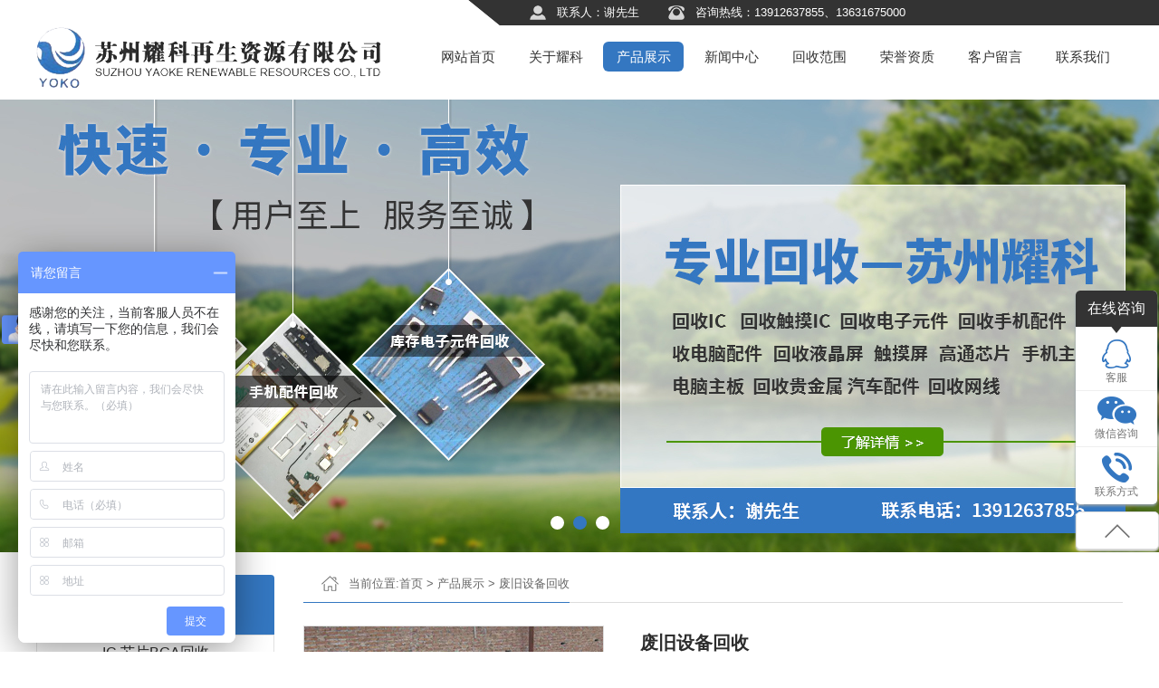

--- FILE ---
content_type: text/html; charset=utf-8
request_url: http://www.szyaoke.cn/product249/detail585.html
body_size: 5310
content:
<!DOCTYPE html PUBLIC "-//W3C//DTD XHTML 1.0 Transitional//EN" "http://www.w3.org/TR/xhtml1/DTD/xhtml1-transitional.dtd">
<html xmlns="http://www.w3.org/1999/xhtml">
<head>
<meta http-equiv="Content-Type" content="text/html; charset=utf-8" />
<title>废旧设备回收-废旧设备回收-产品展示-苏州耀科再生资源有限公司</title>
<meta name="author" content="苏州易动力网络科技有限公司" />
<meta http-equiv="X-UA-Compatible"content="IE=9; IE=8; IE=7; IE=EDGE">
<meta name="format-detection" content="telephone=no">
<meta name="Keywords" content="废旧设备回收电子，电路板，二三极管，IC芯片，CPU，手机电脑触摸屏，液晶屏及手机配件" />
<meta name="Description" content="废旧设备回收苏州耀科再生资源专业从事电子、电路板、二三极管、IC芯片、CPU、手机电脑触摸屏、液晶屏及手机配件、电脑配件,其他电子元器件回收等工作。咨询热线:13912637855谢先生" />
<link href="/Templates/default/Common/css/base.css" rel="stylesheet" type="text/css" />
<link href="/Templates/default/Common/css/Layout.css" rel="stylesheet" type="text/css" />
<script type="text/javascript" src="/Templates/default/Common/js/jquery1.42.min.js"></script>
<script type="text/javascript" src="/Templates/default/Common/js/jquery.SuperSlide.2.1.1.js"></script>
<script type="text/javascript" src="/Templates/default/Common/js/jquery.jqzoom.js"></script>
<script type="text/javascript" src="/Templates/default/Common/js/base.js"></script>
<script>
var _hmt = _hmt || [];
(function() {
  var hm = document.createElement("script");
  hm.src = "https://hm.baidu.com/hm.js?8d257eb5dfff7fc6dbfad3353d4104e2";
  var s = document.getElementsByTagName("script")[0]; 
  s.parentNode.insertBefore(hm, s);
})();
</script>
</head>
<body>



<!-- 公共头部 begin -->
<div class="head">
	<div class="container c">
		<div class="logo fl">
			<a href="/index.html" title="苏州耀科再生资源有限公司"><h1><img src="/Templates/default/Common/images/logo.png" height="68" width="381" alt="苏州耀科再生资源有限公司" title="苏州耀科再生资源有限公司"></h1></a>
		</div>
		<div class="nav fr">
			<ul id="nav">
				 <li ><a href="/index.html" >网站首页</a></li>
            <li ><a href="/about238.html"   >关于耀科</a>
            			</li><li class='on'><a href="/product239.html"   >产品展示</a>
            <dl class="hide">
					<em><a href="/product262.html">IC 芯片BGA回收</a></em><em><a href="/product247.html">手机配件回收</a></em><em><a href="/product251.html">电脑配件回收</a></em><em><a href="/product253.html">液晶屏回收</a></em><em><a href="/product244.html">电子废料回收</a></em><em><a href="/product263.html">通讯设备回收</a></em><em><a href="/product245.html">企业废料回收</a></em><em><a href="/product252.html">整厂设备回收</a></em><em><a href="/product257.html">退关退港物资回收</a></em><em><a href="/product246.html">网线跳线回收</a></em><em><a href="/product254.html">电线电缆回收</a></em><em><a href="/product258.html">汽车配件回收</a></em><em><a href="/product250.html">库存积压回收</a></em><em><a href="/product249.html">废旧设备回收</a></em><em><a href="/product248.html">金银废料回收</a></em><em><a href="/product259.html">有色金属回收</a></em><em><a href="/product260.html">稀有金属回收</a></em>				</dl>			</li><li ><a href="/article240.html"   >新闻中心</a>
            			</li><li ><a href="/about241.html"   >回收范围</a>
            			</li><li ><a href="/about256.html"   >荣誉资质</a>
            			</li><li ><a href="/feedback255.html"   >客户留言</a>
            			</li><li ><a href="/about243.html"   >联系我们</a>
            			</li>			</ul>
		</div>
		<div class="head-contact">
			<ul>
				<li>
					<span>联系人：谢先生</span>
				</li>
				<li>
					<span>咨询热线：13912637855、13631675000</span>
				</li>
			</ul>
		</div>
	</div>
	<div class="cl"></div>
</div>
<div class="head-zw"></div>
<!-- 公共头部 end -->
<script>
	 $("#nav li:has(dl)").hover(function(){  
	   $(this).children("dl").stop(true,true).slideDown(400); 
	  },function(){  
	   $(this).children("dl").stop(true,true).slideUp("fast");  
	});
	
</script>	

<!--首页banner begin-->
<div class="banner">
	<div class="banner-hd ny-hd">
		<ul class="ydl c">
			<li style="background:url(/Upload/2020-07-10/5f0816eae4a9d.jpg) no-repeat center center" ></li><li style="background:url(/Upload/2020-07-10/5f080bf686970.jpg) no-repeat center center" ></li><li style="background:url(/Upload/2020-07-10/5f0811fd438cc.jpg) no-repeat center center" ></li>		</ul>
		<!-- 小导航 -->
        <div class="num">
	    	<ul></ul>
	    </div>
	</div>
	<script type="text/javascript">
		$('.banner-hd').find(".prev,.next").fadeTo("show",0.4);
		/*鼠标移过某个按钮 高亮显示*/
		$(".banner-hd").slide({ titCell:".num ul" , mainCell:".ydl" , effect:"fold", autoPlay:true, delayTime:700 , autoPage:"<li></li>" });
	</script>
</div>
<!--首页banner end-->





<div class="ny-main">
	<div class="container c">
		<div class="ny-left fl">
			<em class="column-title">产品专区</em>
			<ul class='ctitle1 c'><li class="menu_head"><a href='/product262.html' target=''>IC 芯片BGA回收</a></li><li class="menu_head"><a href='/product247.html' target=''>手机配件回收</a></li><li class="menu_head"><a href='/product251.html' target=''>电脑配件回收</a></li><li class="menu_head"><a href='/product253.html' target=''>液晶屏回收</a></li><li class="menu_head"><a href='/product244.html' target=''>电子废料回收</a></li><li class="menu_head"><a href='/product263.html' target=''>通讯设备回收</a></li><li class="menu_head"><a href='/product245.html' target=''>企业废料回收</a></li><li class="menu_head"><a href='/product252.html' target=''>整厂设备回收</a></li><li class="menu_head"><a href='/product257.html' target=''>退关退港物资回收</a></li><li class="menu_head"><a href='/product246.html' target=''>网线跳线回收</a></li><li class="menu_head"><a href='/product254.html' target=''>电线电缆回收</a></li><li class="menu_head"><a href='/product258.html' target=''>汽车配件回收</a></li><li class="menu_head"><a href='/product250.html' target=''>库存积压回收</a></li><li class="on menu_head"><a href='/product249.html' target=''>废旧设备回收</a></li><li class="menu_head"><a href='/product248.html' target=''>金银废料回收</a></li><li class="menu_head"><a href='/product259.html' target=''>有色金属回收</a></li><li class="menu_head"><a href='/product260.html' target=''>稀有金属回收</a></li></ul>			<div class="ny-contact">
				<em class="column-title">联系方式</em>
				<div class="content">
					<p>联系人：谢先生 </p>
					<p>Q<span style="padding-left: 21px;"></span>Q：819097601</p>
					<p>手<span style="padding-left: 15px;"></span>机：13912637855、13631675000</p>
<!--					<p>手<span style="padding-left: 15px;"></span>机：13913107551</p>-->
					<p>电<span style="padding-left: 15px;"></span>话：0512-83378019</p>
					<p>地<span style="padding-left: 15px;"></span>址：苏州相城区黄埭镇东桥长旺路198号</p>
				</div>
			</div>
		</div>
		<div class="ny-right  fr">
			<div class="position">
				<span>
                <!-- 面包屑导航 -->
				当前位置:<a href="/index/index.html">首页</a> > <a href='/product239.html'>产品展示</a> > <a href='/product249.html'>废旧设备回收</a>                </span>
			</div>
			
	<link rel="stylesheet" type="text/css" href="/Templates/default/Common/common-style/style.css">
	<script type="text/javascript" src="/Templates/default/Common/js/jquery.jqzoom.js"></script>
	<script type="text/javascript" src="/Templates/default/Common/js/base.js"></script>
	<link href="/Templates/default/Common/css/base.css" rel="stylesheet" type="text/css" />

    
    
    
    
    
    
    
    
    
    
    
    
    <div class="pro1">
				<div class="pro-list-pic fl">
					<div id="preview" class="spec-preview"> <span class="jqzoom"><img jqimg="/Upload/2018-06-27/5b33556c3aa6a.jpg"  src="/Upload/2018-06-27/5b33556c3aa6a.jpg"  /></span> </div>
					<!--缩图开始-->
					<div class="spec-scroll"> <a class="picprev">&lt;</a> <a class="picnext">&gt;</a>
					  <div class="items">
						<ul>
						  <li>
				      	<img bimg="/Upload/2018-06-27/5b33556c3aa6a.jpg" src="/Upload/2018-06-27/5b33556c3aa6a.jpg" onmousemove="preview(this);">
				      	</li>						  <div class="cl"></div>
						</ul>
					  </div>
					</div>
					<!--缩图jieshu-->
					<div class="bdsharebuttonbox" >
						<a href="#" class="bds_more" data-cmd="more">分享到：</a>
						<a href="#" class="bds_qzone" data-cmd="qzone" title="分享到QQ空间">QQ空间</a>
						<a href="#" class="bds_tsina" data-cmd="tsina" title="分享到新浪微博">新浪微博</a>
						<a href="#" class="bds_renren" data-cmd="renren" title="分享到人人网">人人网</a>
						<a href="#" class="bds_weixin" data-cmd="weixin" title="分享到微信">微信</a>
					</div>
					<script>
					   window._bd_share_config={"common":{"bdSnsKey":{},"bdText":"","bdMini":"2","bdMiniList":false,"bdPic":"","bdStyle":"0","bdSize":"16"},
					   "share":{"bdSize":16},
					   "selectShare":{"bdContainerClass":null,
					   "bdSelectMiniList":["qzone","tsina","tqq","renren","weixin"]}};with(document)0[(getElementsByTagName('head')[0]||body).appendChild(createElement('script')).src='http://bdimg.share.baidu.com/static/api/js/share.js?v=89860593.js?cdnversion='+~(-new Date()/36e5)];
					  
					</script>
				  </div>
				<div class="descript1 fr">
					<strong class="title1">废旧设备回收</strong>
					<p></p>
					<p class="per">联系人：谢先生</p>
					<p class="haoma">全国服务热线：<em>13912637855、13631675000   |   0512-83378019</em></p>
					<a href="http://wpa.qq.com/msgrd?v=3&uin=819097601&site=qq&menu=yes" class="consult" target="_blank">在线咨询</a>
				</div>
				<div class="cl"></div>
			</div>
			<div class="detail">
				<div class="de-title">
					<a>产品详情</a>
				</div>
				<div class="infor">
					<p style="text-align: center;"><img src="/Upload/ueditor/2018-06-27/1530090865.jpg" title="1530090865.jpg" alt="5.jpg"/></p>				</div>
			</div>


		</div>
	</div>
</div>
<!-- 公共底部 begin -->
<div class="foot c">
	<div class="container">
		<div class="foot-fl fl">
			<div class="foot-nav c">
				<ul>
					<li><a href="/index.html">首页</a></li>
                    <li><a href="/about238.html" >关于耀科</a></li><li><a href="/product239.html" >产品展示</a></li><li><a href="/article240.html" >新闻中心</a></li><li><a href="/about241.html" >回收范围</a></li><li><a href="/about256.html" >荣誉资质</a></li><li><a href="/feedback255.html" >客户留言</a></li><li><a href="/about243.html" >联系我们</a></li>				</ul>
			</div>
			<div class="foot-contact c">
				<ul>
					<li>联系人：谢先生</li>
					<li>电话：13912637855、13631675000   |   0512-83378019</li>
					<li>地址：苏州相城区黄埭镇东桥长旺路198号</li>
					<li>版权所有：苏州耀科再生资源有限公司<a href=""></a></li>
					<li><a href="https://beian.miit.gov.cn/  " target="_blank">苏ICP备14005312号</a></li>
					<li>技术支持：<a href="http://www.jsydl.com/" target="_blank">易动力网络</a></li>
				</ul>
			</div>
		</div>
		<div class="wechat fr c">
			<img src="/Templates/default/Common/images/wechat-pic.jpg" height="111" width="111" class="wechat-pic fl" alt="扫一扫进入官网" title="扫一扫进入官网">
			<p class="fr">【扫一扫进入官网】</p> 
		</div>
		<div class="cl"></div>
		<div class="links c">
			<ul>
				<em class="fl">本站关键词：</em>
				<li><a href="http://www.szyaoke.cn" target="_blank">苏州电子废料回收</a></li>
				<li><a href="http://www.szyaoke.cn" target="_blank">苏州手机电脑配件回收</a></li>
				<li><a href="http://www.szyaoke.cn" target="_blank">苏州库存积压回收</a></li>
				<li><a href="http://www.szyaoke.cn" target="_blank">苏州企业废料回收</a></li>
				<li><a href="http://www.szyaoke.cn" target="_blank">苏州整厂设备回收</a></li>
				<li><a href="http://www.szyaoke.cn" target="_blank">苏州通讯设备回收</a></li>
				<li><a href="http://www.szyaoke.cn" target="_blank">苏州手机配件回收</a></li>
				<li><a href="http://www.szyaoke.cn" target="_blank">苏州电脑配件回收</a></li>
				<li><a href="http://www.szyaoke.cn" target="_blank">苏州汽车配件回收</a></li>
				<li><a href="http://www.szyaoke.cn" target="_blank">苏州电线电缆回收</a></li>
				<li><a href="http://www.szyaoke.cn" target="_blank">海关罚没奢侈品回收</a></li>
				<li><a href="http://www.szyaoke.cn" target="_blank">海关罚没电子物料回收</a></li>
				<li><a href="http://www.szyaoke.cn" target="_blank">海关罚没名酒回收</a></li>
				<li><a href="http://www.szyaoke.cn" target="_blank">海关罚没名烟回收</a></li>
				<li><a href="http://www.szyaoke.cn" target="_blank">海关罚没手表回收</a></li>
				<li><a href="http://www.szyaoke.cn" target="_blank">海关罚没电子物料回收</a></li>
				<li><a href="http://www.szyaoke.cn" target="_blank">香港退港液晶屏回收</a></li>
				<li><a href="http://www.szyaoke.cn" target="_blank">香港退港奢侈品回收</a></li>
				<li><a href="http://www.szyaoke.cn" target="_blank">海关罚没电子废料回收</a></li>
				<li><a href="http://www.szyaoke.cn" target="_blank">海关罚没原厂废铜锡渣回收 </a></li>
				<li><a href="http://www.szyaoke.cn" target="_blank">苏州IC芯片BGA回收</a></li>
				<li><a href="http://www.szyaoke.cn" target="_blank">苏州电子废料回收</a></li>
				<li><a href="http://www.szyaoke.cn" target="_blank">苏州企业废料回收</a></li>
				<li><a href="http://www.szyaoke.cn" target="_blank">苏州整厂设备回收</a></li>
				<li><a href="http://www.szyaoke.cn" target="_blank">苏州电脑配件回收</a></li>
				<li><a href="http://www.szyaoke.cn" target="_blank">苏州手机配件回收</a></li>
				<li><a href="http://www.szyaoke.cn" target="_blank">苏州通讯设备回收</a></li>
				<li><a href="http://www.szyaoke.cn" target="_blank">苏州退关退港电子料回收</a></li>
			</ul>
		</div>
	</div>
</div>
<!-- 公共底部 end -->

<!-- 调用客服QQ -->
<script type="text/javascript">
$("body").append("<div class='qq'></div>")
$('.qq').load("/home/common/qq.html");
</script>
</body>
</html>

--- FILE ---
content_type: text/html; charset=utf-8
request_url: http://www.szyaoke.cn/home/common/qq.html
body_size: 702
content:
<div class="zx-service">
	<div class="service-box">
		<span class="text">在线咨询</span>
		<ul>
			<li>
				<a href="http://wpa.qq.com/msgrd?v=3&uin=819097601&site=qq&menu=yes" target="_blank">
					<span class="pic"><img src="/Templates/default/Common/images/kf02.png" /></span>
					<em>客服</em>				
				</a>			
			</li>			<li>
				<a href="javascript:void(0)">
					<span class="pic"><img src="/Templates/default/Common/images/kf03.png" /></span>
					<em>微信咨询</em>
					<p><img src="/Templates/default/Common/images/qcode.jpg" /></p>
				</a>
			</li>
			<li>
				<a href="javascript:void(0)">
					<span class="pic"><img src="/Templates/default/Common/images/kf04.png" /></span>
					<em>联系方式</em>
                    <p>联系人：谢先生<br/>13912637855<br/>13631675000</p>                </a>
			</li>
		</ul>
		<span class="arrow-top"></span>
	</div>
	<div class="service-arrow">
		<span><a href="#top"></a></span>
	</div>
</div>

--- FILE ---
content_type: text/css
request_url: http://www.szyaoke.cn/Templates/default/Common/css/base.css
body_size: 1098
content:
@charset "utf-8";
/* CSS Document */
ol, ul{ list-style: none outside none;}
/* Clear Fix */ 
.clearfix:after{content:".";display:block;height:0;clear:both;visibility:hidden;} 
.clearfix{display:inline-block;} 
/* Hide from IE Mac */ 
.clearfix{display:block;} 
/*图片放大镜样式*/
.jqzoom{float:left;border:none;position:relative;padding:0px;cursor:pointer;margin:0px;display:block;}
.jqzoom img{max-height: 296px}
.zoomdiv{z-index:100;position:absolute;top:0px;left:0px;width:330px;height:335px;background:#ffffff;border:1px solid #CCCCCC;display:none;text-align:center;overflow:hidden;}
.jqZoomPup{z-index:10;visibility:hidden;position:absolute;top:0px;left:0px;width:20px;height:20px;border:1px solid #aaa;background:#ffffff /*url(../images/zoom.png) 50% center no-repeat*/;opacity: 0.5;-moz-opacity: 0.5;-khtml-opacity: 0.5;filter: alpha(Opacity=50);}
/*图片小图预览列表*/
.spec-preview{width:330px;height:296px;border:1px solid #DFDFDF;}
.spec-scroll{clear:both;width:332px;margin-top:10px;}
.spec-scroll .picprev{float:left;margin-right:8px;}
.spec-scroll .picnext{float:right;}
.spec-scroll .picprev,.spec-scroll .picnext{display:block;font-family:"宋体";text-align:center;width:10px;height:46px; line-height:46px;border:1px solid #CCC;background:#EBEBEB;cursor:pointer;text-decoration:none;}

.spec-scroll .items{float:left;position:relative;width:290px;height:52px;overflow:hidden;}
.spec-scroll .items ul{position:absolute;width:999999px;height:52px;}
.spec-scroll .items ul li{float:left;width:52px;text-align:center;border: none;margin-right: 7px;}
.spec-scroll .items ul li img{border:1px solid #CCC;width:50px;}

/*
本代码由js代码网收集并编辑整理;
尊重他人劳动成果;
转载请保留js代码网链接 - http://www.jsdaima.com
*/

--- FILE ---
content_type: text/css
request_url: http://www.szyaoke.cn/Templates/default/Common/css/Layout.css
body_size: 5638
content:
@charset "utf-8";
/* CSS Document */
body,div,dl,dt,dd,ul,ol,li,h1,h2,h3,h4,h5,h6,pre,code,form,fieldset,legend,input,button,textarea,p,blockquote,th,td { margin:0; padding:0; }
h1,h2,h3,h4,h5,h6{font-weight: normal;}
BODY {FONT:13px/1.75 "Microsoft YaHei", arial,sans-serif; COLOR: #666;  background:#fff;min-width: 1200px; overflow-x: hidden;}
A {COLOR: #666; TEXT-DECORATION: none}
P{COLOR: #333;}
A:hover {TEXT-DECORATION: none}
A IMG {BORDER-BOTTOM-STYLE: none; BORDER-RIGHT-STYLE: none; BORDER-TOP-STYLE: none; BORDER-LEFT-STYLE: none}
DIV {PADDING-BOTTOM: 0px; LIST-STYLE-TYPE: none; MARGIN: 0px; PADDING-LEFT: 0px; PADDING-RIGHT: 0px; PADDING-TOP: 0px}
UL {PADDING-BOTTOM: 0px; LIST-STYLE-TYPE: none; MARGIN: 0px; PADDING-LEFT: 0px; PADDING-RIGHT: 0px; PADDING-TOP: 0px}
LI {PADDING-BOTTOM: 0px; LIST-STYLE-TYPE: none; MARGIN: 0px; PADDING-LEFT: 0px; PADDING-RIGHT: 0px; PADDING-TOP: 0px}
P {PADDING-BOTTOM: 0px; LIST-STYLE-TYPE: none; MARGIN: 0px; PADDING-LEFT: 0px; PADDING-RIGHT: 0px; PADDING-TOP: 0px}
FORM {PADDING-BOTTOM: 0px; LIST-STYLE-TYPE: none; MARGIN: 0px; PADDING-LEFT: 0px; PADDING-RIGHT: 0px; PADDING-TOP: 0px}
EM {FONT-STYLE: normal; FONT-WEIGHT: normal}
TABLE {PADDING-BOTTOM: 0px; LIST-STYLE-TYPE: none; MARGIN: 0px; PADDING-LEFT: 0px; PADDING-RIGHT: 0px; PADDING-TOP: 0px}
DT {PADDING-BOTTOM: 0px; LIST-STYLE-TYPE: none; MARGIN: 0px; PADDING-LEFT: 0px; PADDING-RIGHT: 0px; PADDING-TOP: 0px}
DL {PADDING-BOTTOM: 0px; LIST-STYLE-TYPE: none; MARGIN: 0px; PADDING-LEFT: 0px; PADDING-RIGHT: 0px; PADDING-TOP: 0px}
DD {PADDING-BOTTOM: 0px; LIST-STYLE-TYPE: none; MARGIN: 0px; PADDING-LEFT: 0px; PADDING-RIGHT: 0px; PADDING-TOP: 0px}
FORM {PADDING-BOTTOM: 0px; MARGIN: 0px; PADDING-LEFT: 0px; PADDING-RIGHT: 0px; PADDING-TOP: 0px}
TR {PADDING-BOTTOM: 0px; LIST-STYLE-TYPE: none; MARGIN: 0px; PADDING-LEFT: 0px; PADDING-RIGHT: 0px; PADDING-TOP: 0px}
.cl{HEIGHT: 0px; CLEAR: both;}
.jz{margin:0 auto;}
.fl{FLOAT: left;margin-right: 10px;}
.fr{FLOAT: right}
.container{width:1200px; margin:0 auto}
.c{*zoom:1;}
.c:after{content: ""; display: block; height: 0; clear: both;}
.txt-c{text-align: center;}
.txt-r{text-align: right;}
.col-white{color: #fff;}

/* CSS Document */
/*公共头部*/
.head{height: 110px; position: fixed; top: 0px; width: 100%; background: #fff;z-index: 222;}
.logo{margin-top: 30px;}
.head .logo h1 {line-height: 0px;}

.nav{position: relative;margin-top: 46px; height: 33px; float: right;}
.nav ul li{float: left; position: relative; width: 89px; margin-right: 8px; height: 33px;}
.nav ul li>a{display: block; font-size:15px; line-height: 33px; color: #333; text-align: center; }
.nav ul li:last-child{margin-right: 0px;}
.nav ul li.on>a{color: #fff; background: #3477c1; border-radius: 6px;}
.nav ul li:hover>a{color: #fff; background: #3477c1; border-radius: 6px;} 
.nav ul li .hide{background-color: #fff;box-shadow: 0 6px 12px rgba(0, 0, 0, 0.18);float: left;font-size: 14px;left: -25px;display: none;width: 134px;opacity: 0.95;position: absolute;text-align: center;z-index: 2; padding-top: 10px;}
.nav ul li .hide em a{ display:block; font-size: 15px;line-height:35px;font-weight: normal; text-align:center; height:35px; color: #333;}
.nav ul li .hide em a:hover{background: #fff; color: #3477c1; transition:background-color 0.3s linear; -moz-transition:background-color 0.3s linear;-webkit-transition:background-color 0.3s linear;-o-transition :background-color 0.3s linear;}

.head-contact{position: absolute; top:0px; right: 0px; background: url(../images/top-bg.png) no-repeat right center; height: 28px; width:695px; padding-left: 68px;}
.head-contact ul li{float: left;}
.head-contact ul li span{display: block; font-size:13px; line-height: 28px; color: #fff; padding-left: 30px;}
.head-contact ul li:first-child{margin-right: 32px;}
.head-contact ul li:first-child span{background: url(../images/head-person.png) no-repeat left center;}
.head-contact ul li:last-child span{background: url(../images/head-tel.png) no-repeat left center;}
.head-zw{height: 110px;}

/*首页banner*/
.banner{position:relative;  }
.banner-hd {height:600px;position: relative; overflow:hidden; width: 100%;}
.banner-hd  ul{height:100%;margin: 0 auto;}
.banner-hd ul a{display: block; height:100%;margin: 0 auto;}
.banner-hd  ul li{height:100%;}
/*数字按钮样式*/
.banner-hd .num { overflow:hidden;  position:absolute; bottom:5%; margin:0 auto;left:0;right:0;text-align:center;zoom:1; z-index:3 ;}
.banner-hd .num ul{display: inline-block;}
.banner-hd .num li {width:15px;height:15px;  color: #FFFFFF;margin:0 5px; cursor:pointer; float: left; background: #fff; border-radius: 50%;}
.banner-hd .num li.on {background: #3477c1;  } /*当前项*/

/*产品专区*/
.title{}
.title em{display: block; font-size:28px; line-height: 21px; color: #333; font-family: arial; text-transform: uppercase;}
.title i{margin: 10px auto 12px; display: block; width: 44px; height: 2px; background: #000;}
.title h3{display: block; font-size:18px; line-height: 18px; color: #666; }
.product{margin: 40px 0 18px;}
.pro-content{margin-top: 30px;}
.pro-class{width: 200px;}
.pro-class ul li{margin-bottom: 10px;}
.pro-class ul li a{display: block; font-size: 16px; line-height: 40px; color: #333; text-align: center; background: #f5f5f5;}
.pro-class ul li.on a {background: #333; color: #fff;}
.pro-class ul li:hover a {background: #333; color: #fff;}
.pro-class ul li:last-child {margin-bottom: 0px;}
.pro-class ul li:last-child a {background: #3477c1; color: #fff;}
.pro-class ul li:last-child a:hover{text-decoration: underline;}
.pro-right{width: 950px;}
.pro-arrow{background: #f5f5f5; margin-bottom: 10px; position: relative;}
.pro-arrow em{display: block; font-size: 15px; line-height: 36px; color: #000; opacity: 0.3; margin-left: 10px;}
.pro-arrow .prev,.pro-arrow .next{position: absolute; top: 6px; width: 24px; height: 24px; cursor: pointer;}
.pro-arrow .prev{ background: url(../images/pro-prev.png) no-repeat center #dfdfdf; right: 50px;}
.pro-arrow .next{ background: url(../images/pro-next.png) no-repeat center #dfdfdf; right: 10px;}
.pro-arrow .prev:hover{ background: url(../images/pro-prev-hover.png) no-repeat center #3477c1; right: 50px;}
.pro-arrow .next:hover{ background: url(../images/pro-next-hover.png) no-repeat center #3477c1; right: 10px;}
.product-list{margin-left: 10px; overflow: hidden;}
.product-list ul li{float: left; width: 290px; margin-right: 30px; }
.product-list ul li a .product-pic{width: 290px; height: 260px; overflow: hidden;position: relative; margin-bottom: 23px;}
.product-list ul li a .product-info{background: rgba(52,119,193,0.5); position: absolute; left:0; top:-100%; width:100%; height:226px;  opacity:0;   transition:all .3s ease;}
.product-list ul li a .product-info img{display: block; margin: 101px auto 0;}
.product-list ul li a:hover .product-info { opacity:1; top: 0;}
.product-list ul li a .product-name{position: absolute; bottom: 0px; opacity: 0; padding: 0 5px; width: 280px; background: rgba(51,51,51,0.8); font-size: 16px; line-height: 34px; color: #fff; text-align: center;}
.product-list ul li a:hover .product-name{opacity: 1;}
.product-list ul li a:hover .product-pic{box-shadow: 1px 3px 6px 1px #a8a8a8; transition: 0.5s;}

/*公司简介*/
.about{background: url(../images/about-bg.jpg) no-repeat center; height: 270px; padding-top: 30px; margin-bottom: 40px;}
.about .container{position: relative;}
.about-title h3{display: block; font-size: 16px;  color: #d9d9d9; line-height: 28px;}
.about-title span{font-size: 24px; color: #fff; margin-right: 12px; font-family: arial;}
.about-title em{font-size: 36px; color: #fff; font-family: arial;}
.about-title i{ display: block; width: 40px; height: 2px; background: #fff; margin-top: 4px;}
.about-content{padding-left: 15px; width: 1185px; background: #fff; padding-top: 18px; height: 158px; margin-top: 24px;}
.about-content p{display: block; font-size: 14px; line-height: 30px; color: #666; width: 784px; margin-bottom: 20px;}
.more{-webkit-transform: translateZ(0);transform: translateZ(0);box-shadow: 0 0 1px rgba(0, 0, 0, 0);-webkit-backface-visibility: hidden;backface-visibility: hidden;-moz-osx-font-smoothing: grayscale;position: relative;-webkit-transition-property: color;transition-property: color;-webkit-transition-duration: 0.3s;transition-duration: 0.3s;display:block;width:128px;height:30px;border:1px solid #dadada;font-weight:normal;font-size: 12px; line-height:30px;color:#666!important;text-align: center; }
.more:before{content: "";position: absolute;z-index: -1;top: 0;bottom: 0;left: 0;right: 0;background: #3477c1;-webkit-transform: scaleX(0);transform: scaleX(0);-webkit-transform-origin: 50%;transform-origin: 50%;-webkit-transition-property: transform;transition-property: transform;-webkit-transition-duration: 0.3s;transition-duration: 0.3s;-webkit-transition-timing-function: ease-out;transition-timing-function: ease-out;}
.more:hover,.more:focus,.more:active{color: #fff!important;border-color:#3477c1!important;}
.more:hover:before, .more:focus:before, .more:active:before{-webkit-transform: scaleX(1);transform: scaleX(1);}
.about-pic{position: absolute; top: 0px; right: 28px;}

/*合作案例*/
.case-list{margin: 30px 0px; overflow: hidden; position: relative;}
.case-list ul li{float: left; width: 280px; margin-right: 26px;}
.case-list ul li .case-pic{width: 280px; height: 310px; overflow: hidden; margin-bottom: 2px;}
.case-list ul li .case-pic img{display: block; -webkit-transition: opacity 1s, -webkit-transform 1s; transition: opacity 1s, transform 1s; -webkit-backface-visibility: hidden;backface-visibility: hidden;opacity: 1;}
.case-list ul li:hover .case-pic img{-webkit-transform: scale3d(1.1,1.1,1);transform: scale3d(1.1,1.1,1);-webkit-transition: opacity 1s, -webkit-transform 1s;transition: opacity 1s, transform 1s;-webkit-backface-visibility: hidden;backface-visibility: hidden;}
.case-list ul li em{display: block; padding: 0 5px; width: 270px; white-space: nowrap; text-overflow: ellipsis; overflow: hidden; background: #f9f9f9; font-size: 15px; line-height: 34px;}
.case-list ul li:hover em{background: #3477c1; color: #fff;}
.case-list .prev1,.case-list .next1{position: absolute; top: 123px; width: 30px; height: 100px; z-index: 1; cursor: pointer;}
.case-list .prev1{background: url(../images/case-prev.png) no-repeat center; left: 0px;}
.case-list .next1{background: url(../images/case-next.png) no-repeat center; right: 0px;}
.case-list .prev1:hover{background: url(../images/case-prev-hover.png) no-repeat center; left: 0px;}
.case-list .next1:hover{background: url(../images/case-next-hover.png) no-repeat center; right: 0px;}
.case-more{margin: 0 auto 39px;}

/*新闻中心*/
.news{background: #f5f5f5; padding-top: 32px; height: 535px;}
.news-list{margin: 30px 0px;}
.news-list ul li{float: left; width: 425px;  background: url(../images/news-line.png) no-repeat right top ;}
.news-list ul li .news-content{background: #fff; width: 350px; height: 320px;  padding-top: 20px;}
.news-list ul li .date{margin: 0 auto; width: 116px;}
.news-list ul li .date span{display:block; font-size: 16px; line-height: 20px; color: #666; font-family: arial;  margin-right: 15px;}
.news-list ul li .date em{display:block; font-size: 16px; line-height: 20px; color: #666; text-align: center;}
.news-list ul li .date b{display:block; font-size: 36px; line-height: 42px; color: #666; font-family: arial; font-weight: normal; background: url(../images/date-line.jpg) no-repeat left center; padding-left: 15px;}
.news-list ul li strong{display: block; margin: 20px auto 14px; font-size: 15px; line-height: 15px; color: #333; font-weight: normal;width: 264px; white-space: nowrap; text-overflow: ellipsis; overflow: hidden; text-align: center;}
.news-list ul li p{display: block; font-size: 13px; line-height: 24px; color: #666; width: 313px; text-align: center; margin: 0 auto 18px;}
.news-list ul li:last-child{background: transparent; width: 350px;}
.news-list ul li:hover strong{color: #3477c1;}
.news-list ul li .news-pic{width: 330px; height: 130px; margin: 0 auto;}
.news-more{display:block;width:130px;height:32px;font-size: 12px; line-height:32px;color:#fff;text-align: center; margin: 0 auto; background: #3477c1;  transition: all .3s ease;}
.news-more:hover{background: #333;}

/*公共底部*/
.foot{background: #000; padding-top: 16px; padding-bottom: 20px;}
.foot-fl{width: 780px;}
.foot-nav{border-bottom: solid 1px #333; margin-bottom: 13px;}
.foot-nav ul li{float: left; margin-right: 45px;}
.foot-nav ul li:last-child{margin-right: 0px;}
.foot-nav ul li a{display: block; font-size: 15px; line-height: 41px; color: #eaeaea;}
.foot-contact ul li{float: left; margin-right: 40px; font-size: 14px; line-height: 30px; color: #eaeaea;}
.foot-contact ul li a{color: #eaeaea;}
.wechat{margin-right: 90px; margin-top: 13px;}
.wechat p{display: block; font-size: 13px; color: #eaeaea;writing-mode:tb-rl; margin-top: -4px;}
.foot-nav ul li a:hover,.foot-contact ul li a:hover{color: #3477c1;}

.links{margin-top: 20px;}
.links ul em{ color: #eaeaea;}
.links ul li a{float: left; margin-right: 15px; color: #eaeaea;}
.links ul li a:hover{text-decoration: underline;}


/*在线咨询*/
.zx-service{position:fixed; right:0px; top:321px;z-index: 10000; }
.service-box{background-color: #fff; border-radius:5px; width:90px; margin-bottom:8px;box-shadow: 0px 2px 3px  #929ea9;}
.service-box span{display:block;}
.service-box span.text{ background:url(../images/kf01.png) no-repeat; height:47px; line-height:40px; text-align:center; color:#fff; font-size:16px; position:relative; z-index:10;}
.service-box ul{margin-top: -7px;}
.service-box li{border-bottom:1px solid #efefef; text-align:center; position:relative;}
.service-box li em{font-size:12px;color: #757575;}
.service-box li a{display:block; padding-top:6px; padding-bottom:3px;}
.service-box li:first-child a{padding-top: 14px;}
.service-box li:last-child a{border-bottom-left-radius: 5px;border-bottom-right-radius: 5px;}
.service-box li a:hover{background:#f9f9f9;}
.service-box li a:hover em{color:#3477c1; }
.service-box ul li:last-child{border:none;}
.service-box li p{position:absolute; left:-170px; width:150px; top:0; background:#fff;box-shadow: 0 0 10px rgba(0,0,0,0.2);display:none; font-size:18px; font-weight:bold;color: #3477c1;padding: 10px 0px;}
.service-box li:hover p{display:block; }
.service-arrow{box-shadow: 0px 2px 2px #d6d6d6;border:1px solid #ddd;  border-radius:5px;  width:90px; background:url(../images/kf05.png) no-repeat center center #fff; height:40px; cursor:pointer; }
.service-arrow a{display:block; width:90px; height:45px;}

/*内页样式*/
.ny-hd{height: 500px;}
.ny-main{margin-top: 25px; margin-bottom:100px;}

.ny-left{width: 263px;}
.column-title{display: block; font-size: 18px; line-height: 66px; color: #fff; text-align: center; background: #3477c1; border-top-left-radius: 4px; border-top-right-radius: 4px;}
.ny-left .ctitle1{border: solid 1px #e2e2e2;border-bottom: none;}
.ny-left .ctitle1 li{float: left; border-bottom: solid 1px #e2e2e2; width: 231px; padding: 0 15px;}
.ny-left .ctitle1 li a{display: block; font-size: 16px; line-height: 38px; color: #333; text-align: center;}
.ny-left .ctitle1 li.on a{ color: #3477c1;}
.ny-left .ctitle1 li a:hover{ color: #3477c1;}

.ny-contact{margin-top: 30px;}
.ny-contact .column-title{ border-top-left-radius: 0px; border-top-right-radius: 0px;}
.ny-contact .content{width: 239px; padding: 15px 9px 20px;background: #fff;border: solid 3px #3477c1;border-top: 0;}
.ny-contact .content p { font-size: 15px; line-height: 30px; color: #333;}
.ny-right {width: 905px}
.ny-right .position{display: block;margin-top: 30px; margin-bottom: 25px; border-bottom: solid 1px #ddd;position: relative;}
.ny-right .position span{display: block; padding-left: 50px; font-size: 13px;line-height: 40px;background: url(../images/ny-home.png) no-repeat 20px center;border-bottom: solid 1px #3477c1; z-index: 0;position: absolute;bottom: -1px;left: 0;}
.ny-right .position span a.on{color: #3477c1;}
.ny-right .position span a:hover{color: #3477c1;}


/*合作案例*/
.ny-list ul li{display: block; float: left; width: 285px; margin-right: 25px;  margin-bottom: 20px;}
.ny-list ul li:nth-child(3n){margin-right: 0px;}
.ny-case-list{margin: 0px;}
.ny-case-list ul li .case-pic{width: 285px; height: 316px;}
.ny-case-list ul li em{width: 275px;}

/*内页新闻列表*/
.ny-news-list ul li{overflow: hidden;padding-bottom: 22px;border: none;border-bottom: solid 1px #f0f0f0; margin-bottom: 20px;}
.ny-news-list ul li .ny-news-pic{ width: 227px; height: 89px; border: 1px solid #dadada;}
.ny-news-list ul li .descript{overflow: hidden;width: 652px;}
.ny-news-list ul li .descript strong{width:582px; font-size: 16px;line-height: 38px;color: #232323;font-weight: bold;display: block;text-overflow: ellipsis;white-space: nowrap;overflow: hidden;}
.ny-news-list ul li .descript strong:hover{color: #3477c1; }
.ny-news-list ul li .descript p{color: #5f5f5f;font-size: 14px;line-height: 22px;}

/*内页产品列表*/
.ny-product-list ul li{position: relative;}
.ny-product-list ul li em{position: absolute; bottom: 0px; padding: 0 5px; width: 275px; background: rgba(51,51,51,0.8); font-size: 16px; line-height: 34px; color: #fff; text-align: center;}
.ny-product-list ul li:hover em{background: rgba(52,119,193,0.8);}

/*产品详情*/
.ny-right  .pro1 .pro-list-pic{width: 332px;}
.ny-right  .pro1 .spec-preview img{display: block;}
.ny-right  .pro1 .descript1{width: 533px;}
.ny-right  .pro1 .descript1 strong.title1{line-height: 38px;font-size: 20px; color: #2d2d2d;display: block;}
.ny-right  .pro1 .descript1 p.per{width: 533px;font-size: 18px;color: #3477c1;line-height: 35px;font-weight: bold;}
.ny-right  .pro1 .descript1 a.consult{display: block; width: 120px; height: 40px; font-size: 15px; color: #fff; line-height: 40px; text-align: center; background: #333; }
.ny-right  .pro1 .descript1 a.consult:hover{background-color: #3477c1;}
.ny-right  .pro1 .descript1 p.haoma{font-size: 18px; font-weight: bold; color: #3477c1;line-height: 35px;margin-top: -1px; margin-bottom: 10px;}
.ny-right  .pro1 .share{overflow: hidden; margin-top: 15px;}
.ny-right  .pro1 .share ul li{float: left;margin: 0 5px;}
.ny-right  .detail .de-title{border-bottom: solid 3px #3477c1; margin-bottom: 15px;}
.ny-right  .detail .de-title a{display: block;width: 130px; font-size: 16px;line-height: 45px;color: #fff; text-align: center; margin-top: 35px;background:#3477c1;}

.ny-right  .pagelist {padding: 10px 0;margin-top:15px;overflow: hidden;border-top:0px solid #eee;text-align:center;}
.ny-right .pagelist a,
.ny-right  .pagelist span {border: 1px solid #ccc; display: inline-block;padding: 2px 8px;margin-right:5px;}
.ny-right  .pagelist span.current {color: #f30;border: 1px solid #ddd;}


--- FILE ---
content_type: text/css
request_url: http://www.szyaoke.cn/Templates/default/Common/common-style/style.css
body_size: 1315
content:
#nr-container {width: 100%;margin-top: 5px;}
/*#nr-container img{height: 150px;*height: 150px;}*/
#nr-container .list {overflow: hidden;padding-top: 5px;}
#nr-container .proList_pic {border: 1px solid #f2f2f2;margin-bottom: 20px;overflow: hidden;}
#nr-container .proList_pic img {height: 160px;}
#nr-container .proList_pic .name {line-height: 30px;padding: 5px 0 10px ;font-size: 15px;text-align: center;}
#nr-container .proList_pic .desc {height: 50px;line-height: 25px;font-size: 14px;color: #999;padding-left: 10px;}
.pagelist {padding: 10px 0;margin-top:15px;overflow: hidden;border-top:1px solid #eee;text-align:center;}
.pagelist a,
.pagelist span {border: 1px solid #ccc; display: inline-block;padding: 2px 8px;margin-right:5px;}
.pagelist span.current {color: #f30;border: 1px solid #ddd;}
/* 新闻页列表 */
#nr-container .art-list{border-bottom:1px dashed  #eee;}
#nr-container .art-list .artlist_pic .name{line-height: 20px;font-size:14px;padding:5px 15px;background:url(img/dot.gif) no-repeat 15px center;padding-left:35px;}
#nr-container .art-list .artlist_pic .time{font-size:13px;color:#666;}
#nr-container .art-list .artlist_pic .name a:hover{text-decoration: underline;color: #f30}
/*内容页*/
#nr-container .returnbt{padding:5px;text-align: center;}
#nr-container .returnbt input{padding:2px 15px;background:#333;color:#fff;border: none;cursor: pointer;}
#nr-container .nr-title {text-align: center;font-size: 18px;padding: 5px 0;}
#nr-container .nr-info {text-align: center;font-size: 14px;padding: 5px 0;background: #f8f8f8;border: 1px solid #f2f2f2;margin-top: 10px;}
#nr-container .nr-content {margin-top:25px;overflow:hidden;}
#nr-container .nr-content .prev{margin-top:30px;line-height: 25px;}
#nr-container .nr-content .next{margin-top:5px;line-height: 25px;}
#nr-container .pic_list{margin-right:10px;float: left;}
#preview {float: none;text-align: center;}
@media (min-width: 768px) and (max-width: 979px) {
  #nr-container img {
    height: 140px;
    *height: 140px;
  }
}
@media (min-width: 415px) and (max-width: 767px) {
  #nr-container img {
    height: 120px;
    *height: 120px;
  }
}
@media (max-width: 414px) {
  #nr-container img {
    height: 100px;
    *height: 100px;
  }
}

/* 客户反馈 */
.feedback{width:auto;margin:0 auto;}
.feedback dl{overflow: hidden;padding:5px 0;}
.feedback dd{overflow: hidden;}
.feedback dt.fdtitle{font-weight: normal;font-size: 14px; float: left;width:90px;}
.feedback dd .fdinput{float:left;width:350px;line-height: 25px; height: 25px;}
.feedback dd .fdtext{width:352px;height:80px;float:left;}
.feedback dd .fdsub,.feedback dd .fdres{border-radius: 3px;padding:2px 20px;margin-left:10px;line-height:20px;color:#fff;cursor: pointer;font-family: "微软雅黑"}
.feedback dd .fdsub{margin-left:90px; border:1px solid #f50; background:#f60;}
.feedback dd .fdres{border:1px solid #282828; background:#444;}
 .feedback .codeimg{float:left;margin-left:5px;cursor:pointer;border:1px solid #ddd; width:100px; height:28px;}
/*vaildate*/
#yzform label.error{position:absolute;padding:3px 15px;background: #f8f8f8;border:1px solid #ddd;margin-left:25px;font-weight: normal;color:#f30;border-radius: 3px;}

--- FILE ---
content_type: application/javascript
request_url: http://www.szyaoke.cn/Templates/default/Common/js/base.js
body_size: 1165
content:

//鼠标经过预览图片函数
function preview(img){
	$("#preview .jqzoom img").attr("src",$(img).attr("src"));
	$("#preview .jqzoom img").attr("jqimg",$(img).attr("bimg"));
	var pic2=$("#preview .jqzoom img");
// Create new offscreen image to test
	var theImage2 = new Image();
	theImage.src = pic2.attr("src");
// Get accurate measurements from that.
	var picwidth2 = theImage2.width;
	var width=$('#preview ').width();
	if(picwidth2>width){
		pic2.css('width',width);
	}else{
		pic2.removeAttr('style');
	}

	
}
//图片放大镜效果
$(function(){
	var pic=$("#preview .jqzoom img");
// Create new offscreen image to test
	var theImage = new Image();
	theImage.src = pic.attr("src");
// Get accurate measurements from that.
	var picwidth = theImage.width;
	var width=$('#preview ').width();
	if(picwidth>width){
		pic.css('width',width);
	}else{
		pic.removeAttr('style');
	}

	$(".jqzoom").jqueryzoom({xzoom:350,yzoom:300});
});

//图片预览小图移动效果,页面加载时触发
$(function(){
	var tempLength = 0; //临时变量,当前移动的长度
	var viewNum = 5; //设置每次显示图片的个数量
	var moveNum = 2; //每次移动的数量
	var moveTime = 300; //移动速度,毫秒
	var scrollDiv = $(".spec-scroll .items ul"); //进行移动动画的容器
	var scrollItems = $(".spec-scroll .items ul li"); //移动容器里的集合
	var moveLength = scrollItems.eq(0).width() * moveNum; //计算每次移动的长度
	var countLength = (scrollItems.length - viewNum) * scrollItems.eq(0).width(); //计算总长度,总个数*单个长度
	  
	//下一张
	$(".spec-scroll .next").bind("click",function(){
		if(tempLength < countLength){
			if((countLength - tempLength) > moveLength){
				scrollDiv.animate({left:"-=" + moveLength + "px"}, moveTime);
				tempLength += moveLength;
			}else{
				scrollDiv.animate({left:"-=" + (countLength - tempLength) + "px"}, moveTime);
				tempLength += (countLength - tempLength);
			}
		}
	});
	//上一张
	$(".spec-scroll .prev").bind("click",function(){
		if(tempLength > 0){
			if(tempLength > moveLength){
				scrollDiv.animate({left: "+=" + moveLength + "px"}, moveTime);
				tempLength -= moveLength;
			}else{
				scrollDiv.animate({left: "+=" + tempLength + "px"}, moveTime);
				tempLength = 0;
			}
		}
	});
});


--- FILE ---
content_type: application/javascript
request_url: http://www.szyaoke.cn/Templates/default/Common/js/jquery1.42.min.js
body_size: 36393
content:
/*!
 * jQuery JavaScript Library v1.4.2
 * http://jquery.com/
 *
 * Copyright 2010, John Resig
 * Dual licensed under the MIT or GPL Version 2 licenses.
 * http://jquery.org/license
 *
 * Includes Sizzle.js
 * http://sizzlejs.com/
 * Copyright 2010, The Dojo Foundation
 * Released under the MIT, BSD, and GPL Licenses.
 *
 * Date: Sat Feb 13 22:33:48 2010 -0500
 */
(function(A, w) {
	function ma() {
		if (!c.isReady) {
			try {
				s.documentElement.doScroll("left")
			} catch (a) {
				setTimeout(ma, 1);
				return
			}
			c.ready()
		}
	}
	function Qa(a, b) {
		b.src ? c.ajax({
			url: b.src,
			async: false,
			dataType: "script"
		}) : c.globalEval(b.text || b.textContent || b.innerHTML || "");
		b.parentNode && b.parentNode.removeChild(b)
	}
	function X(a, b, d, f, e, j) {
		var i = a.length;
		if (typeof b === "object") {
			for (var o in b) X(a, o, b[o], f, e, d);
			return a
		}
		if (d !== w) {
			f = !j && f && c.isFunction(d);
			for (o = 0; o < i; o++) e(a[o], b, f ? d.call(a[o], o, e(a[o], b)) : d, j);
			return a
		}
		return i ? e(a[0], b) : w
	}
	function J() {
		return (new Date).getTime()
	}
	function Y() {
		return false
	}
	function Z() {
		return true
	}
	function na(a, b, d) {
		d[0].type = a;
		return c.event.handle.apply(b, d)
	}
	function oa(a) {
		var b, d = [],
			f = [],
			e = arguments,
			j, i, o, k, n, r;
		i = c.data(this, "events");
		if (!(a.liveFired === this || !i || !i.live || a.button && a.type === "click")) {
			a.liveFired = this;
			var u = i.live.slice(0);
			for (k = 0; k < u.length; k++) {
				i = u[k];
				i.origType.replace(O, "") === a.type ? f.push(i.selector) : u.splice(k--, 1)
			}
			j = c(a.target).closest(f, a.currentTarget);
			n = 0;
			for (r = j.length; n < r; n++) for (k = 0; k < u.length; k++) {
				i = u[k];
				if (j[n].selector === i.selector) {
					o = j[n].elem;
					f = null;
					if (i.preType === "mouseenter" || i.preType === "mouseleave") f = c(a.relatedTarget).closest(i.selector)[0];
					if (!f || f !== o) d.push({
						elem: o,
						handleObj: i
					})
				}
			}
			n = 0;
			for (r = d.length; n < r; n++) {
				j = d[n];
				a.currentTarget = j.elem;
				a.data = j.handleObj.data;
				a.handleObj = j.handleObj;
				if (j.handleObj.origHandler.apply(j.elem, e) === false) {
					b = false;
					break
				}
			}
			return b
		}
	}
	function pa(a, b) {
		return "live." + (a && a !== "*" ? a + "." : "") + b.replace(/\./g, "`").replace(/ /g, "&")
	}
	function qa(a) {
		return !a || !a.parentNode || a.parentNode.nodeType === 11
	}
	function ra(a, b) {
		var d = 0;
		b.each(function() {
			if (this.nodeName === (a[d] && a[d].nodeName)) {
				var f = c.data(a[d++]),
					e = c.data(this, f);
				if (f = f && f.events) {
					delete e.handle;
					e.events = {};
					for (var j in f) for (var i in f[j]) c.event.add(this, j, f[j][i], f[j][i].data)
				}
			}
		})
	}
	function sa(a, b, d) {
		var f, e, j;
		b = b && b[0] ? b[0].ownerDocument || b[0] : s;
		if (a.length === 1 && typeof a[0] === "string" && a[0].length < 512 && b === s && !ta.test(a[0]) && (c.support.checkClone || !ua.test(a[0]))) {
			e = true;
			if (j = c.fragments[a[0]]) if (j !== 1) f = j
		}
		if (!f) {
			f = b.createDocumentFragment();
			c.clean(a, b, f, d)
		}
		if (e) c.fragments[a[0]] = j ? f : 1;
		return {
			fragment: f,
			cacheable: e
		}
	}
	function K(a, b) {
		var d = {};
		c.each(va.concat.apply([], va.slice(0, b)), function() {
			d[this] = a
		});
		return d
	}
	function wa(a) {
		return "scrollTo" in a && a.document ? a : a.nodeType === 9 ? a.defaultView || a.parentWindow : false
	}
	var c = function(a, b) {
			return new c.fn.init(a, b)
		},
		Ra = A.jQuery,
		Sa = A.$,
		s = A.document,
		T, Ta = /^[^<]*(<[\w\W]+>)[^>]*$|^#([\w-]+)$/,
		Ua = /^.[^:#\[\.,]*$/,
		Va = /\S/,
		Wa = /^(\s| )+|(\s| )+$/g,
		Xa = /^<(\w+)\s*\/?>(?:<\/\1>)?$/,
		P = navigator.userAgent,
		xa = false,
		Q = [],
		L, $ = Object.prototype.toString,
		aa = Object.prototype.hasOwnProperty,
		ba = Array.prototype.push,
		R = Array.prototype.slice,
		ya = Array.prototype.indexOf;
	c.fn = c.prototype = {
		init: function(a, b) {
			var d, f;
			if (!a) return this;
			if (a.nodeType) {
				this.context = this[0] = a;
				this.length = 1;
				return this
			}
			if (a === "body" && !b) {
				this.context = s;
				this[0] = s.body;
				this.selector = "body";
				this.length = 1;
				return this
			}
			if (typeof a === "string") if ((d = Ta.exec(a)) && (d[1] || !b)) if (d[1]) {
				f = b ? b.ownerDocument || b : s;
				if (a = Xa.exec(a)) if (c.isPlainObject(b)) {
					a = [s.createElement(a[1])];
					c.fn.attr.call(a, b, true)
				} else a = [f.createElement(a[1])];
				else {
					a = sa([d[1]], [f]);
					a = (a.cacheable ? a.fragment.cloneNode(true) : a.fragment).childNodes
				}
				return c.merge(this, a)
			} else {
				if (b = s.getElementById(d[2])) {
					if (b.id !== d[2]) return T.find(a);
					this.length = 1;
					this[0] = b
				}
				this.context = s;
				this.selector = a;
				return this
			} else if (!b && /^\w+$/.test(a)) {
				this.selector = a;
				this.context = s;
				a = s.getElementsByTagName(a);
				return c.merge(this, a)
			} else return !b || b.jquery ? (b || T).find(a) : c(b).find(a);
			else if (c.isFunction(a)) return T.ready(a);
			if (a.selector !== w) {
				this.selector = a.selector;
				this.context = a.context
			}
			return c.makeArray(a, this)
		},
		selector: "",
		jquery: "1.4.2",
		length: 0,
		size: function() {
			return this.length
		},
		toArray: function() {
			return R.call(this, 0)
		},
		get: function(a) {
			return a == null ? this.toArray() : a < 0 ? this.slice(a)[0] : this[a]
		},
		pushStack: function(a, b, d) {
			var f = c();
			c.isArray(a) ? ba.apply(f, a) : c.merge(f, a);
			f.prevObject = this;
			f.context = this.context;
			if (b === "find") f.selector = this.selector + (this.selector ? " " : "") + d;
			else if (b) f.selector = this.selector + "." + b + "(" + d + ")";
			return f
		},
		each: function(a, b) {
			return c.each(this, a, b)
		},
		ready: function(a) {
			c.bindReady();
			if (c.isReady) a.call(s, c);
			else Q && Q.push(a);
			return this
		},
		eq: function(a) {
			return a === -1 ? this.slice(a) : this.slice(a, +a + 1)
		},
		first: function() {
			return this.eq(0)
		},
		last: function() {
			return this.eq(-1)
		},
		slice: function() {
			return this.pushStack(R.apply(this, arguments), "slice", R.call(arguments).join(","))
		},
		map: function(a) {
			return this.pushStack(c.map(this, function(b, d) {
				return a.call(b, d, b)
			}))
		},
		end: function() {
			return this.prevObject || c(null)
		},
		push: ba,
		sort: [].sort,
		splice: [].splice
	};
	c.fn.init.prototype = c.fn;
	c.extend = c.fn.extend = function() {
		var a = arguments[0] || {},
			b = 1,
			d = arguments.length,
			f = false,
			e, j, i, o;
		if (typeof a === "boolean") {
			f = a;
			a = arguments[1] || {};
			b = 2
		}
		if (typeof a !== "object" && !c.isFunction(a)) a = {};
		if (d === b) {
			a = this;
			--b
		}
		for (; b < d; b++) if ((e = arguments[b]) != null) for (j in e) {
			i = a[j];
			o = e[j];
			if (a !== o) if (f && o && (c.isPlainObject(o) || c.isArray(o))) {
				i = i && (c.isPlainObject(i) || c.isArray(i)) ? i : c.isArray(o) ? [] : {};
				a[j] = c.extend(f, i, o)
			} else if (o !== w) a[j] = o
		}
		return a
	};
	c.extend({
		noConflict: function(a) {
			A.$ = Sa;
			if (a) A.jQuery = Ra;
			return c
		},
		isReady: false,
		ready: function() {
			if (!c.isReady) {
				if (!s.body) return setTimeout(c.ready, 13);
				c.isReady = true;
				if (Q) {
					for (var a, b = 0; a = Q[b++];) a.call(s, c);
					Q = null
				}
				c.fn.triggerHandler && c(s).triggerHandler("ready")
			}
		},
		bindReady: function() {
			if (!xa) {
				xa = true;
				if (s.readyState === "complete") return c.ready();
				if (s.addEventListener) {
					s.addEventListener("DOMContentLoaded", L, false);
					A.addEventListener("load", c.ready, false)
				} else if (s.attachEvent) {
					s.attachEvent("onreadystatechange", L);
					A.attachEvent("onload", c.ready);
					var a = false;
					try {
						a = A.frameElement == null
					} catch (b) {}
					s.documentElement.doScroll && a && ma()
				}
			}
		},
		isFunction: function(a) {
			return $.call(a) === "[object Function]"
		},
		isArray: function(a) {
			return $.call(a) === "[object Array]"
		},
		isPlainObject: function(a) {
			if (!a || $.call(a) !== "[object Object]" || a.nodeType || a.setInterval) return false;
			if (a.constructor && !aa.call(a, "constructor") && !aa.call(a.constructor.prototype, "isPrototypeOf")) return false;
			var b;
			for (b in a);
			return b === w || aa.call(a, b)
		},
		isEmptyObject: function(a) {
			for (var b in a) return false;
			return true
		},
		error: function(a) {
			throw a;
		},
		parseJSON: function(a) {
			if (typeof a !== "string" || !a) return null;
			a = c.trim(a);
			if (/^[\],:{}\s]*$/.test(a.replace(/\\(?:["\\\/bfnrt]|u[0-9a-fA-F]{4})/g, "@").replace(/"[^"\\\n\r]*"|true|false|null|-?\d+(?:\.\d*)?(?:[eE][+\-]?\d+)?/g, "]").replace(/(?:^|:|,)(?:\s*\[)+/g, ""))) return A.JSON && A.JSON.parse ? A.JSON.parse(a) : (new Function("return " + a))();
			else c.error("Invalid JSON: " + a)
		},
		noop: function() {},
		globalEval: function(a) {
			if (a && Va.test(a)) {
				var b = s.getElementsByTagName("head")[0] || s.documentElement,
					d = s.createElement("script");
				d.type = "text/javascript";
				if (c.support.scriptEval) d.appendChild(s.createTextNode(a));
				else d.text = a;
				b.insertBefore(d, b.firstChild);
				b.removeChild(d)
			}
		},
		nodeName: function(a, b) {
			return a.nodeName && a.nodeName.toUpperCase() === b.toUpperCase()
		},
		each: function(a, b, d) {
			var f, e = 0,
				j = a.length,
				i = j === w || c.isFunction(a);
			if (d) if (i) for (f in a) {
				if (b.apply(a[f], d) === false) break
			} else for (; e < j;) {
				if (b.apply(a[e++], d) === false) break
			} else if (i) for (f in a) {
				if (b.call(a[f], f, a[f]) === false) break
			} else for (d = a[0]; e < j && b.call(d, e, d) !== false; d = a[++e]);
			return a
		},
		trim: function(a) {
			return (a || "").replace(Wa, "")
		},
		makeArray: function(a, b) {
			b = b || [];
			if (a != null) a.length == null || typeof a === "string" || c.isFunction(a) || typeof a !== "function" && a.setInterval ? ba.call(b, a) : c.merge(b, a);
			return b
		},
		inArray: function(a, b) {
			if (b.indexOf) return b.indexOf(a);
			for (var d = 0, f = b.length; d < f; d++) if (b[d] === a) return d;
			return -1
		},
		merge: function(a, b) {
			var d = a.length,
				f = 0;
			if (typeof b.length === "number") for (var e = b.length; f < e; f++) a[d++] = b[f];
			else for (; b[f] !== w;) a[d++] = b[f++];
			a.length = d;
			return a
		},
		grep: function(a, b, d) {
			for (var f = [], e = 0, j = a.length; e < j; e++)!d !== !b(a[e], e) && f.push(a[e]);
			return f
		},
		map: function(a, b, d) {
			for (var f = [], e, j = 0, i = a.length; j < i; j++) {
				e = b(a[j], j, d);
				if (e != null) f[f.length] = e
			}
			return f.concat.apply([], f)
		},
		guid: 1,
		proxy: function(a, b, d) {
			if (arguments.length === 2) if (typeof b === "string") {
				d = a;
				a = d[b];
				b = w
			} else if (b && !c.isFunction(b)) {
				d = b;
				b = w
			}
			if (!b && a) b = function() {
				return a.apply(d || this, arguments)
			};
			if (a) b.guid = a.guid = a.guid || b.guid || c.guid++;
			return b
		},
		uaMatch: function(a) {
			a = a.toLowerCase();
			a = /(webkit)[ \/]([\w.]+)/.exec(a) || /(opera)(?:.*version)?[ \/]([\w.]+)/.exec(a) || /(msie) ([\w.]+)/.exec(a) || !/compatible/.test(a) && /(mozilla)(?:.*? rv:([\w.]+))?/.exec(a) || [];
			return {
				browser: a[1] || "",
				version: a[2] || "0"
			}
		},
		browser: {}
	});
	P = c.uaMatch(P);
	if (P.browser) {
		c.browser[P.browser] = true;
		c.browser.version = P.version
	}
	if (c.browser.webkit) c.browser.safari = true;
	if (ya) c.inArray = function(a, b) {
		return ya.call(b, a)
	};
	T = c(s);
	if (s.addEventListener) L = function() {
		s.removeEventListener("DOMContentLoaded", L, false);
		c.ready()
	};
	else if (s.attachEvent) L = function() {
		if (s.readyState === "complete") {
			s.detachEvent("onreadystatechange", L);
			c.ready()
		}
	};
	(function() {
		c.support = {};
		var a = s.documentElement,
			b = s.createElement("script"),
			d = s.createElement("div"),
			f = "script" + J();
		d.style.display = "none";
		d.innerHTML = "   <link/><table></table><a href='/a' style='color:red;float:left;opacity:.55;'>a</a><input type='checkbox'/>";
		var e = d.getElementsByTagName("*"),
			j = d.getElementsByTagName("a")[0];
		if (!(!e || !e.length || !j)) {
			c.support = {
				leadingWhitespace: d.firstChild.nodeType === 3,
				tbody: !d.getElementsByTagName("tbody").length,
				htmlSerialize: !! d.getElementsByTagName("link").length,
				style: /red/.test(j.getAttribute("style")),
				hrefNormalized: j.getAttribute("href") === "/a",
				opacity: /^0.55$/.test(j.style.opacity),
				cssFloat: !! j.style.cssFloat,
				checkOn: d.getElementsByTagName("input")[0].value === "on",
				optSelected: s.createElement("select").appendChild(s.createElement("option")).selected,
				parentNode: d.removeChild(d.appendChild(s.createElement("div"))).parentNode === null,
				deleteExpando: true,
				checkClone: false,
				scriptEval: false,
				noCloneEvent: true,
				boxModel: null
			};
			b.type = "text/javascript";
			try {
				b.appendChild(s.createTextNode("window." + f + "=1;"))
			} catch (i) {}
			a.insertBefore(b, a.firstChild);
			if (A[f]) {
				c.support.scriptEval = true;
				delete A[f]
			}
			try {
				delete b.test
			} catch (o) {
				c.support.deleteExpando = false
			}
			a.removeChild(b);
			if (d.attachEvent && d.fireEvent) {
				d.attachEvent("onclick", function k() {
					c.support.noCloneEvent = false;
					d.detachEvent("onclick", k)
				});
				d.cloneNode(true).fireEvent("onclick")
			}
			d = s.createElement("div");
			d.innerHTML = "<input type='radio' name='radiotest' checked='checked'/>";
			a = s.createDocumentFragment();
			a.appendChild(d.firstChild);
			c.support.checkClone = a.cloneNode(true).cloneNode(true).lastChild.checked;
			c(function() {
				var k = s.createElement("div");
				k.style.width = k.style.paddingLeft = "1px";
				s.body.appendChild(k);
				c.boxModel = c.support.boxModel = k.offsetWidth === 2;
				s.body.removeChild(k).style.display = "none"
			});
			a = function(k) {
				var n = s.createElement("div");
				k = "on" + k;
				var r = k in n;
				if (!r) {
					n.setAttribute(k, "return;");
					r = typeof n[k] === "function"
				}
				return r
			};
			c.support.submitBubbles = a("submit");
			c.support.changeBubbles = a("change");
			a = b = d = e = j = null
		}
	})();
	c.props = {
		"for": "htmlFor",
		"class": "className",
		readonly: "readOnly",
		maxlength: "maxLength",
		cellspacing: "cellSpacing",
		rowspan: "rowSpan",
		colspan: "colSpan",
		tabindex: "tabIndex",
		usemap: "useMap",
		frameborder: "frameBorder"
	};
	var G = "jQuery" + J(),
		Ya = 0,
		za = {};
	c.extend({
		cache: {},
		expando: G,
		noData: {
			embed: true,
			object: true,
			applet: true
		},
		data: function(a, b, d) {
			if (!(a.nodeName && c.noData[a.nodeName.toLowerCase()])) {
				a = a == A ? za : a;
				var f = a[G],
					e = c.cache;
				if (!f && typeof b === "string" && d === w) return null;
				f || (f = ++Ya);
				if (typeof b === "object") {
					a[G] = f;
					e[f] = c.extend(true, {}, b)
				} else if (!e[f]) {
					a[G] = f;
					e[f] = {}
				}
				a = e[f];
				if (d !== w) a[b] = d;
				return typeof b === "string" ? a[b] : a
			}
		},
		removeData: function(a, b) {
			if (!(a.nodeName && c.noData[a.nodeName.toLowerCase()])) {
				a = a == A ? za : a;
				var d = a[G],
					f = c.cache,
					e = f[d];
				if (b) {
					if (e) {
						delete e[b];
						c.isEmptyObject(e) && c.removeData(a)
					}
				} else {
					if (c.support.deleteExpando) delete a[c.expando];
					else a.removeAttribute && a.removeAttribute(c.expando);
					delete f[d]
				}
			}
		}
	});
	c.fn.extend({
		data: function(a, b) {
			if (typeof a === "undefined" && this.length) return c.data(this[0]);
			else if (typeof a === "object") return this.each(function() {
				c.data(this, a)
			});
			var d = a.split(".");
			d[1] = d[1] ? "." + d[1] : "";
			if (b === w) {
				var f = this.triggerHandler("getData" + d[1] + "!", [d[0]]);
				if (f === w && this.length) f = c.data(this[0], a);
				return f === w && d[1] ? this.data(d[0]) : f
			} else return this.trigger("setData" + d[1] + "!", [d[0], b]).each(function() {
				c.data(this, a, b)
			})
		},
		removeData: function(a) {
			return this.each(function() {
				c.removeData(this, a)
			})
		}
	});
	c.extend({
		queue: function(a, b, d) {
			if (a) {
				b = (b || "fx") + "queue";
				var f = c.data(a, b);
				if (!d) return f || [];
				if (!f || c.isArray(d)) f = c.data(a, b, c.makeArray(d));
				else f.push(d);
				return f
			}
		},
		dequeue: function(a, b) {
			b = b || "fx";
			var d = c.queue(a, b),
				f = d.shift();
			if (f === "inprogress") f = d.shift();
			if (f) {
				b === "fx" && d.unshift("inprogress");
				f.call(a, function() {
					c.dequeue(a, b)
				})
			}
		}
	});
	c.fn.extend({
		queue: function(a, b) {
			if (typeof a !== "string") {
				b = a;
				a = "fx"
			}
			if (b === w) return c.queue(this[0], a);
			return this.each(function() {
				var d = c.queue(this, a, b);
				a === "fx" && d[0] !== "inprogress" && c.dequeue(this, a)
			})
		},
		dequeue: function(a) {
			return this.each(function() {
				c.dequeue(this, a)
			})
		},
		delay: function(a, b) {
			a = c.fx ? c.fx.speeds[a] || a : a;
			b = b || "fx";
			return this.queue(b, function() {
				var d = this;
				setTimeout(function() {
					c.dequeue(d, b)
				}, a)
			})
		},
		clearQueue: function(a) {
			return this.queue(a || "fx", [])
		}
	});
	var Aa = /[\n\t]/g,
		ca = /\s+/,
		Za = /\r/g,
		$a = /href|src|style/,
		ab = /(button|input)/i,
		bb = /(button|input|object|select|textarea)/i,
		cb = /^(a|area)$/i,
		Ba = /radio|checkbox/;
	c.fn.extend({
		attr: function(a, b) {
			return X(this, a, b, true, c.attr)
		},
		removeAttr: function(a) {
			return this.each(function() {
				c.attr(this, a, "");
				this.nodeType === 1 && this.removeAttribute(a)
			})
		},
		addClass: function(a) {
			if (c.isFunction(a)) return this.each(function(n) {
				var r = c(this);
				r.addClass(a.call(this, n, r.attr("class")))
			});
			if (a && typeof a === "string") for (var b = (a || "").split(ca), d = 0, f = this.length; d < f; d++) {
				var e = this[d];
				if (e.nodeType === 1) if (e.className) {
					for (var j = " " + e.className + " ", i = e.className, o = 0, k = b.length; o < k; o++) if (j.indexOf(" " + b[o] + " ") < 0) i += " " + b[o];
					e.className = c.trim(i)
				} else e.className = a
			}
			return this
		},
		removeClass: function(a) {
			if (c.isFunction(a)) return this.each(function(k) {
				var n = c(this);
				n.removeClass(a.call(this, k, n.attr("class")))
			});
			if (a && typeof a === "string" || a === w) for (var b = (a || "").split(ca), d = 0, f = this.length; d < f; d++) {
				var e = this[d];
				if (e.nodeType === 1 && e.className) if (a) {
					for (var j = (" " + e.className + " ").replace(Aa, " "), i = 0, o = b.length; i < o; i++) j = j.replace(" " + b[i] + " ", " ");
					e.className = c.trim(j)
				} else e.className = ""
			}
			return this
		},
		toggleClass: function(a, b) {
			var d = typeof a,
				f = typeof b === "boolean";
			if (c.isFunction(a)) return this.each(function(e) {
				var j = c(this);
				j.toggleClass(a.call(this, e, j.attr("class"), b), b)
			});
			return this.each(function() {
				if (d === "string") for (var e, j = 0, i = c(this), o = b, k = a.split(ca); e = k[j++];) {
					o = f ? o : !i.hasClass(e);
					i[o ? "addClass" : "removeClass"](e)
				} else if (d === "undefined" || d === "boolean") {
					this.className && c.data(this, "__className__", this.className);
					this.className = this.className || a === false ? "" : c.data(this, "__className__") || ""
				}
			})
		},
		hasClass: function(a) {
			a = " " + a + " ";
			for (var b = 0, d = this.length; b < d; b++) if ((" " + this[b].className + " ").replace(Aa, " ").indexOf(a) > -1) return true;
			return false
		},
		val: function(a) {
			if (a === w) {
				var b = this[0];
				if (b) {
					if (c.nodeName(b, "option")) return (b.attributes.value || {}).specified ? b.value : b.text;
					if (c.nodeName(b, "select")) {
						var d = b.selectedIndex,
							f = [],
							e = b.options;
						b = b.type === "select-one";
						if (d < 0) return null;
						var j = b ? d : 0;
						for (d = b ? d + 1 : e.length; j < d; j++) {
							var i = e[j];
							if (i.selected) {
								a = c(i).val();
								if (b) return a;
								f.push(a)
							}
						}
						return f
					}
					if (Ba.test(b.type) && !c.support.checkOn) return b.getAttribute("value") === null ? "on" : b.value;
					return (b.value || "").replace(Za, "")
				}
				return w
			}
			var o = c.isFunction(a);
			return this.each(function(k) {
				var n = c(this),
					r = a;
				if (this.nodeType === 1) {
					if (o) r = a.call(this, k, n.val());
					if (typeof r === "number") r += "";
					if (c.isArray(r) && Ba.test(this.type)) this.checked = c.inArray(n.val(), r) >= 0;
					else if (c.nodeName(this, "select")) {
						var u = c.makeArray(r);
						c("option", this).each(function() {
							this.selected = c.inArray(c(this).val(), u) >= 0
						});
						if (!u.length) this.selectedIndex = -1
					} else this.value = r
				}
			})
		}
	});
	c.extend({
		attrFn: {
			val: true,
			css: true,
			html: true,
			text: true,
			data: true,
			width: true,
			height: true,
			offset: true
		},
		attr: function(a, b, d, f) {
			if (!a || a.nodeType === 3 || a.nodeType === 8) return w;
			if (f && b in c.attrFn) return c(a)[b](d);
			f = a.nodeType !== 1 || !c.isXMLDoc(a);
			var e = d !== w;
			b = f && c.props[b] || b;
			if (a.nodeType === 1) {
				var j = $a.test(b);
				if (b in a && f && !j) {
					if (e) {
						b === "type" && ab.test(a.nodeName) && a.parentNode && c.error("type property can't be changed");
						a[b] = d
					}
					if (c.nodeName(a, "form") && a.getAttributeNode(b)) return a.getAttributeNode(b).nodeValue;
					if (b === "tabIndex") return (b = a.getAttributeNode("tabIndex")) && b.specified ? b.value : bb.test(a.nodeName) || cb.test(a.nodeName) && a.href ? 0 : w;
					return a[b]
				}
				if (!c.support.style && f && b === "style") {
					if (e) a.style.cssText = "" + d;
					return a.style.cssText
				}
				e && a.setAttribute(b, "" + d);
				a = !c.support.hrefNormalized && f && j ? a.getAttribute(b, 2) : a.getAttribute(b);
				return a === null ? w : a
			}
			return c.style(a, b, d)
		}
	});
	var O = /\.(.*)$/,
		db = function(a) {
			return a.replace(/[^\w\s\.\|`]/g, function(b) {
				return "\\" + b
			})
		};
	c.event = {
		add: function(a, b, d, f) {
			if (!(a.nodeType === 3 || a.nodeType === 8)) {
				if (a.setInterval && a !== A && !a.frameElement) a = A;
				var e, j;
				if (d.handler) {
					e = d;
					d = e.handler
				}
				if (!d.guid) d.guid = c.guid++;
				if (j = c.data(a)) {
					var i = j.events = j.events || {},
						o = j.handle;
					if (!o) j.handle = o = function() {
						return typeof c !== "undefined" && !c.event.triggered ? c.event.handle.apply(o.elem, arguments) : w
					};
					o.elem = a;
					b = b.split(" ");
					for (var k, n = 0, r; k = b[n++];) {
						j = e ? c.extend({}, e) : {
							handler: d,
							data: f
						};
						if (k.indexOf(".") > -1) {
							r = k.split(".");
							k = r.shift();
							j.namespace = r.slice(0).sort().join(".")
						} else {
							r = [];
							j.namespace = ""
						}
						j.type = k;
						j.guid = d.guid;
						var u = i[k],
							z = c.event.special[k] || {};
						if (!u) {
							u = i[k] = [];
							if (!z.setup || z.setup.call(a, f, r, o) === false) if (a.addEventListener) a.addEventListener(k, o, false);
							else a.attachEvent && a.attachEvent("on" + k, o)
						}
						if (z.add) {
							z.add.call(a, j);
							if (!j.handler.guid) j.handler.guid = d.guid
						}
						u.push(j);
						c.event.global[k] = true
					}
					a = null
				}
			}
		},
		global: {},
		remove: function(a, b, d, f) {
			if (!(a.nodeType === 3 || a.nodeType === 8)) {
				var e, j = 0,
					i, o, k, n, r, u, z = c.data(a),
					C = z && z.events;
				if (z && C) {
					if (b && b.type) {
						d = b.handler;
						b = b.type
					}
					if (!b || typeof b === "string" && b.charAt(0) === ".") {
						b = b || "";
						for (e in C) c.event.remove(a, e + b)
					} else {
						for (b = b.split(" "); e = b[j++];) {
							n = e;
							i = e.indexOf(".") < 0;
							o = [];
							if (!i) {
								o = e.split(".");
								e = o.shift();
								k = new RegExp("(^|\\.)" + c.map(o.slice(0).sort(), db).join("\\.(?:.*\\.)?") + "(\\.|$)")
							}
							if (r = C[e]) if (d) {
								n = c.event.special[e] || {};
								for (B = f || 0; B < r.length; B++) {
									u = r[B];
									if (d.guid === u.guid) {
										if (i || k.test(u.namespace)) {
											f == null && r.splice(B--, 1);
											n.remove && n.remove.call(a, u)
										}
										if (f != null) break
									}
								}
								if (r.length === 0 || f != null && r.length === 1) {
									if (!n.teardown || n.teardown.call(a, o) === false) Ca(a, e, z.handle);
									delete C[e]
								}
							} else for (var B = 0; B < r.length; B++) {
								u = r[B];
								if (i || k.test(u.namespace)) {
									c.event.remove(a, n, u.handler, B);
									r.splice(B--, 1)
								}
							}
						}
						if (c.isEmptyObject(C)) {
							if (b = z.handle) b.elem = null;
							delete z.events;
							delete z.handle;
							c.isEmptyObject(z) && c.removeData(a)
						}
					}
				}
			}
		},
		trigger: function(a, b, d, f) {
			var e = a.type || a;
			if (!f) {
				a = typeof a === "object" ? a[G] ? a : c.extend(c.Event(e), a) : c.Event(e);
				if (e.indexOf("!") >= 0) {
					a.type = e = e.slice(0, -1);
					a.exclusive = true
				}
				if (!d) {
					a.stopPropagation();
					c.event.global[e] && c.each(c.cache, function() {
						this.events && this.events[e] && c.event.trigger(a, b, this.handle.elem)
					})
				}
				if (!d || d.nodeType === 3 || d.nodeType === 8) return w;
				a.result = w;
				a.target = d;
				b = c.makeArray(b);
				b.unshift(a)
			}
			a.currentTarget = d;
			(f = c.data(d, "handle")) && f.apply(d, b);
			f = d.parentNode || d.ownerDocument;
			try {
				if (!(d && d.nodeName && c.noData[d.nodeName.toLowerCase()])) if (d["on" + e] && d["on" + e].apply(d, b) === false) a.result = false
			} catch (j) {}
			if (!a.isPropagationStopped() && f) c.event.trigger(a, b, f, true);
			else if (!a.isDefaultPrevented()) {
				f = a.target;
				var i, o = c.nodeName(f, "a") && e === "click",
					k = c.event.special[e] || {};
				if ((!k._default || k._default.call(d, a) === false) && !o && !(f && f.nodeName && c.noData[f.nodeName.toLowerCase()])) {
					try {
						if (f[e]) {
							if (i = f["on" + e]) f["on" + e] = null;
							c.event.triggered = true;
							f[e]()
						}
					} catch (n) {}
					if (i) f["on" + e] = i;
					c.event.triggered = false
				}
			}
		},
		handle: function(a) {
			var b, d, f, e;
			a = arguments[0] = c.event.fix(a || A.event);
			a.currentTarget = this;
			b = a.type.indexOf(".") < 0 && !a.exclusive;
			if (!b) {
				d = a.type.split(".");
				a.type = d.shift();
				f = new RegExp("(^|\\.)" + d.slice(0).sort().join("\\.(?:.*\\.)?") + "(\\.|$)")
			}
			e = c.data(this, "events");
			d = e[a.type];
			if (e && d) {
				d = d.slice(0);
				e = 0;
				for (var j = d.length; e < j; e++) {
					var i = d[e];
					if (b || f.test(i.namespace)) {
						a.handler = i.handler;
						a.data = i.data;
						a.handleObj = i;
						i = i.handler.apply(this, arguments);
						if (i !== w) {
							a.result = i;
							if (i === false) {
								a.preventDefault();
								a.stopPropagation()
							}
						}
						if (a.isImmediatePropagationStopped()) break
					}
				}
			}
			return a.result
		},
		props: "altKey attrChange attrName bubbles button cancelable charCode clientX clientY ctrlKey currentTarget data detail eventPhase fromElement handler keyCode layerX layerY metaKey newValue offsetX offsetY originalTarget pageX pageY prevValue relatedNode relatedTarget screenX screenY shiftKey srcElement target toElement view wheelDelta which".split(" "),
		fix: function(a) {
			if (a[G]) return a;
			var b = a;
			a = c.Event(b);
			for (var d = this.props.length, f; d;) {
				f = this.props[--d];
				a[f] = b[f]
			}
			if (!a.target) a.target = a.srcElement || s;
			if (a.target.nodeType === 3) a.target = a.target.parentNode;
			if (!a.relatedTarget && a.fromElement) a.relatedTarget = a.fromElement === a.target ? a.toElement : a.fromElement;
			if (a.pageX == null && a.clientX != null) {
				b = s.documentElement;
				d = s.body;
				a.pageX = a.clientX + (b && b.scrollLeft || d && d.scrollLeft || 0) - (b && b.clientLeft || d && d.clientLeft || 0);
				a.pageY = a.clientY + (b && b.scrollTop || d && d.scrollTop || 0) - (b && b.clientTop || d && d.clientTop || 0)
			}
			if (!a.which && (a.charCode || a.charCode === 0 ? a.charCode : a.keyCode)) a.which = a.charCode || a.keyCode;
			if (!a.metaKey && a.ctrlKey) a.metaKey = a.ctrlKey;
			if (!a.which && a.button !== w) a.which = a.button & 1 ? 1 : a.button & 2 ? 3 : a.button & 4 ? 2 : 0;
			return a
		},
		guid: 1E8,
		proxy: c.proxy,
		special: {
			ready: {
				setup: c.bindReady,
				teardown: c.noop
			},
			live: {
				add: function(a) {
					c.event.add(this, a.origType, c.extend({}, a, {
						handler: oa
					}))
				},
				remove: function(a) {
					var b = true,
						d = a.origType.replace(O, "");
					c.each(c.data(this, "events").live || [], function() {
						if (d === this.origType.replace(O, "")) return b = false
					});
					b && c.event.remove(this, a.origType, oa)
				}
			},
			beforeunload: {
				setup: function(a, b, d) {
					if (this.setInterval) this.onbeforeunload = d;
					return false
				},
				teardown: function(a, b) {
					if (this.onbeforeunload === b) this.onbeforeunload = null
				}
			}
		}
	};
	var Ca = s.removeEventListener ?
	function(a, b, d) {
		a.removeEventListener(b, d, false)
	} : function(a, b, d) {
		a.detachEvent("on" + b, d)
	};
	c.Event = function(a) {
		if (!this.preventDefault) return new c.Event(a);
		if (a && a.type) {
			this.originalEvent = a;
			this.type = a.type
		} else this.type = a;
		this.timeStamp = J();
		this[G] = true
	};
	c.Event.prototype = {
		preventDefault: function() {
			this.isDefaultPrevented = Z;
			var a = this.originalEvent;
			if (a) {
				a.preventDefault && a.preventDefault();
				a.returnValue = false
			}
		},
		stopPropagation: function() {
			this.isPropagationStopped = Z;
			var a = this.originalEvent;
			if (a) {
				a.stopPropagation && a.stopPropagation();
				a.cancelBubble = true
			}
		},
		stopImmediatePropagation: function() {
			this.isImmediatePropagationStopped = Z;
			this.stopPropagation()
		},
		isDefaultPrevented: Y,
		isPropagationStopped: Y,
		isImmediatePropagationStopped: Y
	};
	var Da = function(a) {
			var b = a.relatedTarget;
			try {
				for (; b && b !== this;) b = b.parentNode;
				if (b !== this) {
					a.type = a.data;
					c.event.handle.apply(this, arguments)
				}
			} catch (d) {}
		},
		Ea = function(a) {
			a.type = a.data;
			c.event.handle.apply(this, arguments)
		};
	c.each({
		mouseenter: "mouseover",
		mouseleave: "mouseout"
	}, function(a, b) {
		c.event.special[a] = {
			setup: function(d) {
				c.event.add(this, b, d && d.selector ? Ea : Da, a)
			},
			teardown: function(d) {
				c.event.remove(this, b, d && d.selector ? Ea : Da)
			}
		}
	});
	if (!c.support.submitBubbles) c.event.special.submit = {
		setup: function() {
			if (this.nodeName.toLowerCase() !== "form") {
				c.event.add(this, "click.specialSubmit", function(a) {
					var b = a.target,
						d = b.type;
					if ((d === "submit" || d === "image") && c(b).closest("form").length) return na("submit", this, arguments)
				});
				c.event.add(this, "keypress.specialSubmit", function(a) {
					var b = a.target,
						d = b.type;
					if ((d === "text" || d === "password") && c(b).closest("form").length && a.keyCode === 13) return na("submit", this, arguments)
				})
			} else return false
		},
		teardown: function() {
			c.event.remove(this, ".specialSubmit")
		}
	};
	if (!c.support.changeBubbles) {
		var da = /textarea|input|select/i,
			ea, Fa = function(a) {
				var b = a.type,
					d = a.value;
				if (b === "radio" || b === "checkbox") d = a.checked;
				else if (b === "select-multiple") d = a.selectedIndex > -1 ? c.map(a.options, function(f) {
					return f.selected
				}).join("-") : "";
				else if (a.nodeName.toLowerCase() === "select") d = a.selectedIndex;
				return d
			},
			fa = function(a, b) {
				var d = a.target,
					f, e;
				if (!(!da.test(d.nodeName) || d.readOnly)) {
					f = c.data(d, "_change_data");
					e = Fa(d);
					if (a.type !== "focusout" || d.type !== "radio") c.data(d, "_change_data", e);
					if (!(f === w || e === f)) if (f != null || e) {
						a.type = "change";
						return c.event.trigger(a, b, d)
					}
				}
			};
		c.event.special.change = {
			filters: {
				focusout: fa,
				click: function(a) {
					var b = a.target,
						d = b.type;
					if (d === "radio" || d === "checkbox" || b.nodeName.toLowerCase() === "select") return fa.call(this, a)
				},
				keydown: function(a) {
					var b = a.target,
						d = b.type;
					if (a.keyCode === 13 && b.nodeName.toLowerCase() !== "textarea" || a.keyCode === 32 && (d === "checkbox" || d === "radio") || d === "select-multiple") return fa.call(this, a)
				},
				beforeactivate: function(a) {
					a = a.target;
					c.data(a, "_change_data", Fa(a))
				}
			},
			setup: function() {
				if (this.type === "file") return false;
				for (var a in ea) c.event.add(this, a + ".specialChange", ea[a]);
				return da.test(this.nodeName)
			},
			teardown: function() {
				c.event.remove(this, ".specialChange");
				return da.test(this.nodeName)
			}
		};
		ea = c.event.special.change.filters
	}
	s.addEventListener && c.each({
		focus: "focusin",
		blur: "focusout"
	}, function(a, b) {
		function d(f) {
			f = c.event.fix(f);
			f.type = b;
			return c.event.handle.call(this, f)
		}
		c.event.special[b] = {
			setup: function() {
				this.addEventListener(a, d, true)
			},
			teardown: function() {
				this.removeEventListener(a, d, true)
			}
		}
	});
	c.each(["bind", "one"], function(a, b) {
		c.fn[b] = function(d, f, e) {
			if (typeof d === "object") {
				for (var j in d) this[b](j, f, d[j], e);
				return this
			}
			if (c.isFunction(f)) {
				e = f;
				f = w
			}
			var i = b === "one" ? c.proxy(e, function(k) {
				c(this).unbind(k, i);
				return e.apply(this, arguments)
			}) : e;
			if (d === "unload" && b !== "one") this.one(d, f, e);
			else {
				j = 0;
				for (var o = this.length; j < o; j++) c.event.add(this[j], d, i, f)
			}
			return this
		}
	});
	c.fn.extend({
		unbind: function(a, b) {
			if (typeof a === "object" && !a.preventDefault) for (var d in a) this.unbind(d, a[d]);
			else {
				d = 0;
				for (var f = this.length; d < f; d++) c.event.remove(this[d], a, b)
			}
			return this
		},
		delegate: function(a, b, d, f) {
			return this.live(b, d, f, a)
		},
		undelegate: function(a, b, d) {
			return arguments.length === 0 ? this.unbind("live") : this.die(b, null, d, a)
		},
		trigger: function(a, b) {
			return this.each(function() {
				c.event.trigger(a, b, this)
			})
		},
		triggerHandler: function(a, b) {
			if (this[0]) {
				a = c.Event(a);
				a.preventDefault();
				a.stopPropagation();
				c.event.trigger(a, b, this[0]);
				return a.result
			}
		},
		toggle: function(a) {
			for (var b = arguments, d = 1; d < b.length;) c.proxy(a, b[d++]);
			return this.click(c.proxy(a, function(f) {
				var e = (c.data(this, "lastToggle" + a.guid) || 0) % d;
				c.data(this, "lastToggle" + a.guid, e + 1);
				f.preventDefault();
				return b[e].apply(this, arguments) || false
			}))
		},
		hover: function(a, b) {
			return this.mouseenter(a).mouseleave(b || a)
		}
	});
	var Ga = {
		focus: "focusin",
		blur: "focusout",
		mouseenter: "mouseover",
		mouseleave: "mouseout"
	};
	c.each(["live", "die"], function(a, b) {
		c.fn[b] = function(d, f, e, j) {
			var i, o = 0,
				k, n, r = j || this.selector,
				u = j ? this : c(this.context);
			if (c.isFunction(f)) {
				e = f;
				f = w
			}
			for (d = (d || "").split(" ");
			(i = d[o++]) != null;) {
				j = O.exec(i);
				k = "";
				if (j) {
					k = j[0];
					i = i.replace(O, "")
				}
				if (i === "hover") d.push("mouseenter" + k, "mouseleave" + k);
				else {
					n = i;
					if (i === "focus" || i === "blur") {
						d.push(Ga[i] + k);
						i += k
					} else i = (Ga[i] || i) + k;
					b === "live" ? u.each(function() {
						c.event.add(this, pa(i, r), {
							data: f,
							selector: r,
							handler: e,
							origType: i,
							origHandler: e,
							preType: n
						})
					}) : u.unbind(pa(i, r), e)
				}
			}
			return this
		}
	});
	c.each("blur focus focusin focusout load resize scroll unload click dblclick mousedown mouseup mousemove mouseover mouseout mouseenter mouseleave change select submit keydown keypress keyup error".split(" "), function(a, b) {
		c.fn[b] = function(d) {
			return d ? this.bind(b, d) : this.trigger(b)
		};
		if (c.attrFn) c.attrFn[b] = true
	});
	A.attachEvent && !A.addEventListener && A.attachEvent("onunload", function() {
		for (var a in c.cache) if (c.cache[a].handle) try {
			c.event.remove(c.cache[a].handle.elem)
		} catch (b) {}
	});
	(function() {
		function a(g) {
			for (var h = "", l, m = 0; g[m]; m++) {
				l = g[m];
				if (l.nodeType === 3 || l.nodeType === 4) h += l.nodeValue;
				else if (l.nodeType !== 8) h += a(l.childNodes)
			}
			return h
		}
		function b(g, h, l, m, q, p) {
			q = 0;
			for (var v = m.length; q < v; q++) {
				var t = m[q];
				if (t) {
					t = t[g];
					for (var y = false; t;) {
						if (t.sizcache === l) {
							y = m[t.sizset];
							break
						}
						if (t.nodeType === 1 && !p) {
							t.sizcache = l;
							t.sizset = q
						}
						if (t.nodeName.toLowerCase() === h) {
							y = t;
							break
						}
						t = t[g]
					}
					m[q] = y
				}
			}
		}
		function d(g, h, l, m, q, p) {
			q = 0;
			for (var v = m.length; q < v; q++) {
				var t = m[q];
				if (t) {
					t = t[g];
					for (var y = false; t;) {
						if (t.sizcache === l) {
							y = m[t.sizset];
							break
						}
						if (t.nodeType === 1) {
							if (!p) {
								t.sizcache = l;
								t.sizset = q
							}
							if (typeof h !== "string") {
								if (t === h) {
									y = true;
									break
								}
							} else if (k.filter(h, [t]).length > 0) {
								y = t;
								break
							}
						}
						t = t[g]
					}
					m[q] = y
				}
			}
		}
		var f = /((?:\((?:\([^()]+\)|[^()]+)+\)|\[(?:\[[^[\]]*\]|['"][^'"]*['"]|[^[\]'"]+)+\]|\\.|[^ >+~,(\[\\]+)+|[>+~])(\s*,\s*)?((?:.|\r|\n)*)/g,
			e = 0,
			j = Object.prototype.toString,
			i = false,
			o = true;
		[0, 0].sort(function() {
			o = false;
			return 0
		});
		var k = function(g, h, l, m) {
				l = l || [];
				var q = h = h || s;
				if (h.nodeType !== 1 && h.nodeType !== 9) return [];
				if (!g || typeof g !== "string") return l;
				for (var p = [], v, t, y, S, H = true, M = x(h), I = g;
				(f.exec(""), v = f.exec(I)) !== null;) {
					I = v[3];
					p.push(v[1]);
					if (v[2]) {
						S = v[3];
						break
					}
				}
				if (p.length > 1 && r.exec(g)) if (p.length === 2 && n.relative[p[0]]) t = ga(p[0] + p[1], h);
				else for (t = n.relative[p[0]] ? [h] : k(p.shift(), h); p.length;) {
					g = p.shift();
					if (n.relative[g]) g += p.shift();
					t = ga(g, t)
				} else {
					if (!m && p.length > 1 && h.nodeType === 9 && !M && n.match.ID.test(p[0]) && !n.match.ID.test(p[p.length - 1])) {
						v = k.find(p.shift(), h, M);
						h = v.expr ? k.filter(v.expr, v.set)[0] : v.set[0]
					}
					if (h) {
						v = m ? {
							expr: p.pop(),
							set: z(m)
						} : k.find(p.pop(), p.length === 1 && (p[0] === "~" || p[0] === "+") && h.parentNode ? h.parentNode : h, M);
						t = v.expr ? k.filter(v.expr, v.set) : v.set;
						if (p.length > 0) y = z(t);
						else H = false;
						for (; p.length;) {
							var D = p.pop();
							v = D;
							if (n.relative[D]) v = p.pop();
							else D = "";
							if (v == null) v = h;
							n.relative[D](y, v, M)
						}
					} else y = []
				}
				y || (y = t);
				y || k.error(D || g);
				if (j.call(y) === "[object Array]") if (H) if (h && h.nodeType === 1) for (g = 0; y[g] != null; g++) {
					if (y[g] && (y[g] === true || y[g].nodeType === 1 && E(h, y[g]))) l.push(t[g])
				} else for (g = 0; y[g] != null; g++) y[g] && y[g].nodeType === 1 && l.push(t[g]);
				else l.push.apply(l, y);
				else z(y, l);
				if (S) {
					k(S, q, l, m);
					k.uniqueSort(l)
				}
				return l
			};
		k.uniqueSort = function(g) {
			if (B) {
				i = o;
				g.sort(B);
				if (i) for (var h = 1; h < g.length; h++) g[h] === g[h - 1] && g.splice(h--, 1)
			}
			return g
		};
		k.matches = function(g, h) {
			return k(g, null, null, h)
		};
		k.find = function(g, h, l) {
			var m, q;
			if (!g) return [];
			for (var p = 0, v = n.order.length; p < v; p++) {
				var t = n.order[p];
				if (q = n.leftMatch[t].exec(g)) {
					var y = q[1];
					q.splice(1, 1);
					if (y.substr(y.length - 1) !== "\\") {
						q[1] = (q[1] || "").replace(/\\/g, "");
						m = n.find[t](q, h, l);
						if (m != null) {
							g = g.replace(n.match[t], "");
							break
						}
					}
				}
			}
			m || (m = h.getElementsByTagName("*"));
			return {
				set: m,
				expr: g
			}
		};
		k.filter = function(g, h, l, m) {
			for (var q = g, p = [], v = h, t, y, S = h && h[0] && x(h[0]); g && h.length;) {
				for (var H in n.filter) if ((t = n.leftMatch[H].exec(g)) != null && t[2]) {
					var M = n.filter[H],
						I, D;
					D = t[1];
					y = false;
					t.splice(1, 1);
					if (D.substr(D.length - 1) !== "\\") {
						if (v === p) p = [];
						if (n.preFilter[H]) if (t = n.preFilter[H](t, v, l, p, m, S)) {
							if (t === true) continue
						} else y = I = true;
						if (t) for (var U = 0;
						(D = v[U]) != null; U++) if (D) {
							I = M(D, t, U, v);
							var Ha = m ^ !! I;
							if (l && I != null) if (Ha) y = true;
							else v[U] = false;
							else if (Ha) {
								p.push(D);
								y = true
							}
						}
						if (I !== w) {
							l || (v = p);
							g = g.replace(n.match[H], "");
							if (!y) return [];
							break
						}
					}
				}
				if (g === q) if (y == null) k.error(g);
				else break;
				q = g
			}
			return v
		};
		k.error = function(g) {
			throw "Syntax error, unrecognized expression: " + g;
		};
		var n = k.selectors = {
			order: ["ID", "NAME", "TAG"],
			match: {
				ID: /#((?:[\wÀ-￿-]|\\.)+)/,
				CLASS: /\.((?:[\wÀ-￿-]|\\.)+)/,
				NAME: /\[name=['"]*((?:[\wÀ-￿-]|\\.)+)['"]*\]/,
				ATTR: /\[\s*((?:[\wÀ-￿-]|\\.)+)\s*(?:(\S?=)\s*(['"]*)(.*?)\3|)\s*\]/,
				TAG: /^((?:[\wÀ-￿\*-]|\\.)+)/,
				CHILD: /:(only|nth|last|first)-child(?:\((even|odd|[\dn+-]*)\))?/,
				POS: /:(nth|eq|gt|lt|first|last|even|odd)(?:\((\d*)\))?(?=[^-]|$)/,
				PSEUDO: /:((?:[\wÀ-￿-]|\\.)+)(?:\((['"]?)((?:\([^\)]+\)|[^\(\)]*)+)\2\))?/
			},
			leftMatch: {},
			attrMap: {
				"class": "className",
				"for": "htmlFor"
			},
			attrHandle: {
				href: function(g) {
					return g.getAttribute("href")
				}
			},
			relative: {
				"+": function(g, h) {
					var l = typeof h === "string",
						m = l && !/\W/.test(h);
					l = l && !m;
					if (m) h = h.toLowerCase();
					m = 0;
					for (var q = g.length, p; m < q; m++) if (p = g[m]) {
						for (;
						(p = p.previousSibling) && p.nodeType !== 1;);
						g[m] = l || p && p.nodeName.toLowerCase() === h ? p || false : p === h
					}
					l && k.filter(h, g, true)
				},
				">": function(g, h) {
					var l = typeof h === "string";
					if (l && !/\W/.test(h)) {
						h = h.toLowerCase();
						for (var m = 0, q = g.length; m < q; m++) {
							var p = g[m];
							if (p) {
								l = p.parentNode;
								g[m] = l.nodeName.toLowerCase() === h ? l : false
							}
						}
					} else {
						m = 0;
						for (q = g.length; m < q; m++) if (p = g[m]) g[m] = l ? p.parentNode : p.parentNode === h;
						l && k.filter(h, g, true)
					}
				},
				"": function(g, h, l) {
					var m = e++,
						q = d;
					if (typeof h === "string" && !/\W/.test(h)) {
						var p = h = h.toLowerCase();
						q = b
					}
					q("parentNode", h, m, g, p, l)
				},
				"~": function(g, h, l) {
					var m = e++,
						q = d;
					if (typeof h === "string" && !/\W/.test(h)) {
						var p = h = h.toLowerCase();
						q = b
					}
					q("previousSibling", h, m, g, p, l)
				}
			},
			find: {
				ID: function(g, h, l) {
					if (typeof h.getElementById !== "undefined" && !l) return (g = h.getElementById(g[1])) ? [g] : []
				},
				NAME: function(g, h) {
					if (typeof h.getElementsByName !== "undefined") {
						var l = [];
						h = h.getElementsByName(g[1]);
						for (var m = 0, q = h.length; m < q; m++) h[m].getAttribute("name") === g[1] && l.push(h[m]);
						return l.length === 0 ? null : l
					}
				},
				TAG: function(g, h) {
					return h.getElementsByTagName(g[1])
				}
			},
			preFilter: {
				CLASS: function(g, h, l, m, q, p) {
					g = " " + g[1].replace(/\\/g, "") + " ";
					if (p) return g;
					p = 0;
					for (var v;
					(v = h[p]) != null; p++) if (v) if (q ^ (v.className && (" " + v.className + " ").replace(/[\t\n]/g, " ").indexOf(g) >= 0)) l || m.push(v);
					else if (l) h[p] = false;
					return false
				},
				ID: function(g) {
					return g[1].replace(/\\/g, "")
				},
				TAG: function(g) {
					return g[1].toLowerCase()
				},
				CHILD: function(g) {
					if (g[1] === "nth") {
						var h = /(-?)(\d*)n((?:\+|-)?\d*)/.exec(g[2] === "even" && "2n" || g[2] === "odd" && "2n+1" || !/\D/.test(g[2]) && "0n+" + g[2] || g[2]);
						g[2] = h[1] + (h[2] || 1) - 0;
						g[3] = h[3] - 0
					}
					g[0] = e++;
					return g
				},
				ATTR: function(g, h, l, m, q, p) {
					h = g[1].replace(/\\/g, "");
					if (!p && n.attrMap[h]) g[1] = n.attrMap[h];
					if (g[2] === "~=") g[4] = " " + g[4] + " ";
					return g
				},
				PSEUDO: function(g, h, l, m, q) {
					if (g[1] === "not") if ((f.exec(g[3]) || "").length > 1 || /^\w/.test(g[3])) g[3] = k(g[3], null, null, h);
					else {
						g = k.filter(g[3], h, l, true ^ q);
						l || m.push.apply(m, g);
						return false
					} else if (n.match.POS.test(g[0]) || n.match.CHILD.test(g[0])) return true;
					return g
				},
				POS: function(g) {
					g.unshift(true);
					return g
				}
			},
			filters: {
				enabled: function(g) {
					return g.disabled === false && g.type !== "hidden"
				},
				disabled: function(g) {
					return g.disabled === true
				},
				checked: function(g) {
					return g.checked === true
				},
				selected: function(g) {
					return g.selected === true
				},
				parent: function(g) {
					return !!g.firstChild
				},
				empty: function(g) {
					return !g.firstChild
				},
				has: function(g, h, l) {
					return !!k(l[3], g).length
				},
				header: function(g) {
					return /h\d/i.test(g.nodeName)
				},
				text: function(g) {
					return "text" === g.type
				},
				radio: function(g) {
					return "radio" === g.type
				},
				checkbox: function(g) {
					return "checkbox" === g.type
				},
				file: function(g) {
					return "file" === g.type
				},
				password: function(g) {
					return "password" === g.type
				},
				submit: function(g) {
					return "submit" === g.type
				},
				image: function(g) {
					return "image" === g.type
				},
				reset: function(g) {
					return "reset" === g.type
				},
				button: function(g) {
					return "button" === g.type || g.nodeName.toLowerCase() === "button"
				},
				input: function(g) {
					return /input|select|textarea|button/i.test(g.nodeName)
				}
			},
			setFilters: {
				first: function(g, h) {
					return h === 0
				},
				last: function(g, h, l, m) {
					return h === m.length - 1
				},
				even: function(g, h) {
					return h % 2 === 0
				},
				odd: function(g, h) {
					return h % 2 === 1
				},
				lt: function(g, h, l) {
					return h < l[3] - 0
				},
				gt: function(g, h, l) {
					return h > l[3] - 0
				},
				nth: function(g, h, l) {
					return l[3] - 0 === h
				},
				eq: function(g, h, l) {
					return l[3] - 0 === h
				}
			},
			filter: {
				PSEUDO: function(g, h, l, m) {
					var q = h[1],
						p = n.filters[q];
					if (p) return p(g, l, h, m);
					else if (q === "contains") return (g.textContent || g.innerText || a([g]) || "").indexOf(h[3]) >= 0;
					else if (q === "not") {
						h = h[3];
						l = 0;
						for (m = h.length; l < m; l++) if (h[l] === g) return false;
						return true
					} else k.error("Syntax error, unrecognized expression: " + q)
				},
				CHILD: function(g, h) {
					var l = h[1],
						m = g;
					switch (l) {
					case "only":
					case "first":
						for (; m = m.previousSibling;) if (m.nodeType === 1) return false;
						if (l === "first") return true;
						m = g;
					case "last":
						for (; m = m.nextSibling;) if (m.nodeType === 1) return false;
						return true;
					case "nth":
						l = h[2];
						var q = h[3];
						if (l === 1 && q === 0) return true;
						h = h[0];
						var p = g.parentNode;
						if (p && (p.sizcache !== h || !g.nodeIndex)) {
							var v = 0;
							for (m = p.firstChild; m; m = m.nextSibling) if (m.nodeType === 1) m.nodeIndex = ++v;
							p.sizcache = h
						}
						g = g.nodeIndex - q;
						return l === 0 ? g === 0 : g % l === 0 && g / l >= 0
					}
				},
				ID: function(g, h) {
					return g.nodeType === 1 && g.getAttribute("id") === h
				},
				TAG: function(g, h) {
					return h === "*" && g.nodeType === 1 || g.nodeName.toLowerCase() === h
				},
				CLASS: function(g, h) {
					return (" " + (g.className || g.getAttribute("class")) + " ").indexOf(h) > -1
				},
				ATTR: function(g, h) {
					var l = h[1];
					g = n.attrHandle[l] ? n.attrHandle[l](g) : g[l] != null ? g[l] : g.getAttribute(l);
					l = g + "";
					var m = h[2];
					h = h[4];
					return g == null ? m === "!=" : m === "=" ? l === h : m === "*=" ? l.indexOf(h) >= 0 : m === "~=" ? (" " + l + " ").indexOf(h) >= 0 : !h ? l && g !== false : m === "!=" ? l !== h : m === "^=" ? l.indexOf(h) === 0 : m === "$=" ? l.substr(l.length - h.length) === h : m === "|=" ? l === h || l.substr(0, h.length + 1) === h + "-" : false
				},
				POS: function(g, h, l, m) {
					var q = n.setFilters[h[2]];
					if (q) return q(g, l, h, m)
				}
			}
		},
			r = n.match.POS;
		for (var u in n.match) {
			n.match[u] = new RegExp(n.match[u].source + /(?![^\[]*\])(?![^\(]*\))/.source);
			n.leftMatch[u] = new RegExp(/(^(?:.|\r|\n)*?)/.source + n.match[u].source.replace(/\\(\d+)/g, function(g, h) {
				return "\\" + (h - 0 + 1)
			}))
		}
		var z = function(g, h) {
				g = Array.prototype.slice.call(g, 0);
				if (h) {
					h.push.apply(h, g);
					return h
				}
				return g
			};
		try {
			Array.prototype.slice.call(s.documentElement.childNodes, 0)
		} catch (C) {
			z = function(g, h) {
				h = h || [];
				if (j.call(g) === "[object Array]") Array.prototype.push.apply(h, g);
				else if (typeof g.length === "number") for (var l = 0, m = g.length; l < m; l++) h.push(g[l]);
				else for (l = 0; g[l]; l++) h.push(g[l]);
				return h
			}
		}
		var B;
		if (s.documentElement.compareDocumentPosition) B = function(g, h) {
			if (!g.compareDocumentPosition || !h.compareDocumentPosition) {
				if (g == h) i = true;
				return g.compareDocumentPosition ? -1 : 1
			}
			g = g.compareDocumentPosition(h) & 4 ? -1 : g === h ? 0 : 1;
			if (g === 0) i = true;
			return g
		};
		else if ("sourceIndex" in s.documentElement) B = function(g, h) {
			if (!g.sourceIndex || !h.sourceIndex) {
				if (g == h) i = true;
				return g.sourceIndex ? -1 : 1
			}
			g = g.sourceIndex - h.sourceIndex;
			if (g === 0) i = true;
			return g
		};
		else if (s.createRange) B = function(g, h) {
			if (!g.ownerDocument || !h.ownerDocument) {
				if (g == h) i = true;
				return g.ownerDocument ? -1 : 1
			}
			var l = g.ownerDocument.createRange(),
				m = h.ownerDocument.createRange();
			l.setStart(g, 0);
			l.setEnd(g, 0);
			m.setStart(h, 0);
			m.setEnd(h, 0);
			g = l.compareBoundaryPoints(Range.START_TO_END, m);
			if (g === 0) i = true;
			return g
		};
		(function() {
			var g = s.createElement("div"),
				h = "script" + (new Date).getTime();
			g.innerHTML = "<a name='" + h + "'/>";
			var l = s.documentElement;
			l.insertBefore(g, l.firstChild);
			if (s.getElementById(h)) {
				n.find.ID = function(m, q, p) {
					if (typeof q.getElementById !== "undefined" && !p) return (q = q.getElementById(m[1])) ? q.id === m[1] || typeof q.getAttributeNode !== "undefined" && q.getAttributeNode("id").nodeValue === m[1] ? [q] : w : []
				};
				n.filter.ID = function(m, q) {
					var p = typeof m.getAttributeNode !== "undefined" && m.getAttributeNode("id");
					return m.nodeType === 1 && p && p.nodeValue === q
				}
			}
			l.removeChild(g);
			l = g = null
		})();
		(function() {
			var g = s.createElement("div");
			g.appendChild(s.createComment(""));
			if (g.getElementsByTagName("*").length > 0) n.find.TAG = function(h, l) {
				l = l.getElementsByTagName(h[1]);
				if (h[1] === "*") {
					h = [];
					for (var m = 0; l[m]; m++) l[m].nodeType === 1 && h.push(l[m]);
					l = h
				}
				return l
			};
			g.innerHTML = "<a href='#'></a>";
			if (g.firstChild && typeof g.firstChild.getAttribute !== "undefined" && g.firstChild.getAttribute("href") !== "#") n.attrHandle.href = function(h) {
				return h.getAttribute("href", 2)
			};
			g = null
		})();
		s.querySelectorAll &&
		function() {
			var g = k,
				h = s.createElement("div");
			h.innerHTML = "<p class='TEST'></p>";
			if (!(h.querySelectorAll && h.querySelectorAll(".TEST").length === 0)) {
				k = function(m, q, p, v) {
					q = q || s;
					if (!v && q.nodeType === 9 && !x(q)) try {
						return z(q.querySelectorAll(m), p)
					} catch (t) {}
					return g(m, q, p, v)
				};
				for (var l in g) k[l] = g[l];
				h = null
			}
		}();
		(function() {
			var g = s.createElement("div");
			g.innerHTML = "<div class='test e'></div><div class='test'></div>";
			if (!(!g.getElementsByClassName || g.getElementsByClassName("e").length === 0)) {
				g.lastChild.className = "e";
				if (g.getElementsByClassName("e").length !== 1) {
					n.order.splice(1, 0, "CLASS");
					n.find.CLASS = function(h, l, m) {
						if (typeof l.getElementsByClassName !== "undefined" && !m) return l.getElementsByClassName(h[1])
					};
					g = null
				}
			}
		})();
		var E = s.compareDocumentPosition ?
		function(g, h) {
			return !!(g.compareDocumentPosition(h) & 16)
		} : function(g, h) {
			return g !== h && (g.contains ? g.contains(h) : true)
		}, x = function(g) {
			return (g = (g ? g.ownerDocument || g : 0).documentElement) ? g.nodeName !== "HTML" : false
		}, ga = function(g, h) {
			var l = [],
				m = "",
				q;
			for (h = h.nodeType ? [h] : h; q = n.match.PSEUDO.exec(g);) {
				m += q[0];
				g = g.replace(n.match.PSEUDO, "")
			}
			g = n.relative[g] ? g + "*" : g;
			q = 0;
			for (var p = h.length; q < p; q++) k(g, h[q], l);
			return k.filter(m, l)
		};
		c.find = k;
		c.expr = k.selectors;
		c.expr[":"] = c.expr.filters;
		c.unique = k.uniqueSort;
		c.text = a;
		c.isXMLDoc = x;
		c.contains = E
	})();
	var eb = /Until$/,
		fb = /^(?:parents|prevUntil|prevAll)/,
		gb = /,/;
	R = Array.prototype.slice;
	var Ia = function(a, b, d) {
			if (c.isFunction(b)) return c.grep(a, function(e, j) {
				return !!b.call(e, j, e) === d
			});
			else if (b.nodeType) return c.grep(a, function(e) {
				return e === b === d
			});
			else if (typeof b === "string") {
				var f = c.grep(a, function(e) {
					return e.nodeType === 1
				});
				if (Ua.test(b)) return c.filter(b, f, !d);
				else b = c.filter(b, f)
			}
			return c.grep(a, function(e) {
				return c.inArray(e, b) >= 0 === d
			})
		};
	c.fn.extend({
		find: function(a) {
			for (var b = this.pushStack("", "find", a), d = 0, f = 0, e = this.length; f < e; f++) {
				d = b.length;
				c.find(a, this[f], b);
				if (f > 0) for (var j = d; j < b.length; j++) for (var i = 0; i < d; i++) if (b[i] === b[j]) {
					b.splice(j--, 1);
					break
				}
			}
			return b
		},
		has: function(a) {
			var b = c(a);
			return this.filter(function() {
				for (var d = 0, f = b.length; d < f; d++) if (c.contains(this, b[d])) return true
			})
		},
		not: function(a) {
			return this.pushStack(Ia(this, a, false), "not", a)
		},
		filter: function(a) {
			return this.pushStack(Ia(this, a, true), "filter", a)
		},
		is: function(a) {
			return !!a && c.filter(a, this).length > 0
		},
		closest: function(a, b) {
			if (c.isArray(a)) {
				var d = [],
					f = this[0],
					e, j = {},
					i;
				if (f && a.length) {
					e = 0;
					for (var o = a.length; e < o; e++) {
						i = a[e];
						j[i] || (j[i] = c.expr.match.POS.test(i) ? c(i, b || this.context) : i)
					}
					for (; f && f.ownerDocument && f !== b;) {
						for (i in j) {
							e = j[i];
							if (e.jquery ? e.index(f) > -1 : c(f).is(e)) {
								d.push({
									selector: i,
									elem: f
								});
								delete j[i]
							}
						}
						f = f.parentNode
					}
				}
				return d
			}
			var k = c.expr.match.POS.test(a) ? c(a, b || this.context) : null;
			return this.map(function(n, r) {
				for (; r && r.ownerDocument && r !== b;) {
					if (k ? k.index(r) > -1 : c(r).is(a)) return r;
					r = r.parentNode
				}
				return null
			})
		},
		index: function(a) {
			if (!a || typeof a === "string") return c.inArray(this[0], a ? c(a) : this.parent().children());
			return c.inArray(a.jquery ? a[0] : a, this)
		},
		add: function(a, b) {
			a = typeof a === "string" ? c(a, b || this.context) : c.makeArray(a);
			b = c.merge(this.get(), a);
			return this.pushStack(qa(a[0]) || qa(b[0]) ? b : c.unique(b))
		},
		andSelf: function() {
			return this.add(this.prevObject)
		}
	});
	c.each({
		parent: function(a) {
			return (a = a.parentNode) && a.nodeType !== 11 ? a : null
		},
		parents: function(a) {
			return c.dir(a, "parentNode")
		},
		parentsUntil: function(a, b, d) {
			return c.dir(a, "parentNode", d)
		},
		next: function(a) {
			return c.nth(a, 2, "nextSibling")
		},
		prev: function(a) {
			return c.nth(a, 2, "previousSibling")
		},
		nextAll: function(a) {
			return c.dir(a, "nextSibling")
		},
		prevAll: function(a) {
			return c.dir(a, "previousSibling")
		},
		nextUntil: function(a, b, d) {
			return c.dir(a, "nextSibling", d)
		},
		prevUntil: function(a, b, d) {
			return c.dir(a, "previousSibling", d)
		},
		siblings: function(a) {
			return c.sibling(a.parentNode.firstChild, a)
		},
		children: function(a) {
			return c.sibling(a.firstChild)
		},
		contents: function(a) {
			return c.nodeName(a, "iframe") ? a.contentDocument || a.contentWindow.document : c.makeArray(a.childNodes)
		}
	}, function(a, b) {
		c.fn[a] = function(d, f) {
			var e = c.map(this, b, d);
			eb.test(a) || (f = d);
			if (f && typeof f === "string") e = c.filter(f, e);
			e = this.length > 1 ? c.unique(e) : e;
			if ((this.length > 1 || gb.test(f)) && fb.test(a)) e = e.reverse();
			return this.pushStack(e, a, R.call(arguments).join(","))
		}
	});
	c.extend({
		filter: function(a, b, d) {
			if (d) a = ":not(" + a + ")";
			return c.find.matches(a, b)
		},
		dir: function(a, b, d) {
			var f = [];
			for (a = a[b]; a && a.nodeType !== 9 && (d === w || a.nodeType !== 1 || !c(a).is(d));) {
				a.nodeType === 1 && f.push(a);
				a = a[b]
			}
			return f
		},
		nth: function(a, b, d) {
			b = b || 1;
			for (var f = 0; a; a = a[d]) if (a.nodeType === 1 && ++f === b) break;
			return a
		},
		sibling: function(a, b) {
			for (var d = []; a; a = a.nextSibling) a.nodeType === 1 && a !== b && d.push(a);
			return d
		}
	});
	var Ja = / jQuery\d+="(?:\d+|null)"/g,
		V = /^\s+/,
		Ka = /(<([\w:]+)[^>]*?)\/>/g,
		hb = /^(?:area|br|col|embed|hr|img|input|link|meta|param)$/i,
		La = /<([\w:]+)/,
		ib = /<tbody/i,
		jb = /<|&#?\w+;/,
		ta = /<script|<object|<embed|<option|<style/i,
		ua = /checked\s*(?:[^=]|=\s*.checked.)/i,
		Ma = function(a, b, d) {
			return hb.test(d) ? a : b + "></" + d + ">"
		},
		F = {
			option: [1, "<select multiple='multiple'>", "</select>"],
			legend: [1, "<fieldset>", "</fieldset>"],
			thead: [1, "<table>", "</table>"],
			tr: [2, "<table><tbody>", "</tbody></table>"],
			td: [3, "<table><tbody><tr>", "</tr></tbody></table>"],
			col: [2, "<table><tbody></tbody><colgroup>", "</colgroup></table>"],
			area: [1, "<map>", "</map>"],
			_default: [0, "", ""]
		};
	F.optgroup = F.option;
	F.tbody = F.tfoot = F.colgroup = F.caption = F.thead;
	F.th = F.td;
	if (!c.support.htmlSerialize) F._default = [1, "div<div>", "</div>"];
	c.fn.extend({
		text: function(a) {
			if (c.isFunction(a)) return this.each(function(b) {
				var d = c(this);
				d.text(a.call(this, b, d.text()))
			});
			if (typeof a !== "object" && a !== w) return this.empty().append((this[0] && this[0].ownerDocument || s).createTextNode(a));
			return c.text(this)
		},
		wrapAll: function(a) {
			if (c.isFunction(a)) return this.each(function(d) {
				c(this).wrapAll(a.call(this, d))
			});
			if (this[0]) {
				var b = c(a, this[0].ownerDocument).eq(0).clone(true);
				this[0].parentNode && b.insertBefore(this[0]);
				b.map(function() {
					for (var d = this; d.firstChild && d.firstChild.nodeType === 1;) d = d.firstChild;
					return d
				}).append(this)
			}
			return this
		},
		wrapInner: function(a) {
			if (c.isFunction(a)) return this.each(function(b) {
				c(this).wrapInner(a.call(this, b))
			});
			return this.each(function() {
				var b = c(this),
					d = b.contents();
				d.length ? d.wrapAll(a) : b.append(a)
			})
		},
		wrap: function(a) {
			return this.each(function() {
				c(this).wrapAll(a)
			})
		},
		unwrap: function() {
			return this.parent().each(function() {
				c.nodeName(this, "body") || c(this).replaceWith(this.childNodes)
			}).end()
		},
		append: function() {
			return this.domManip(arguments, true, function(a) {
				this.nodeType === 1 && this.appendChild(a)
			})
		},
		prepend: function() {
			return this.domManip(arguments, true, function(a) {
				this.nodeType === 1 && this.insertBefore(a, this.firstChild)
			})
		},
		before: function() {
			if (this[0] && this[0].parentNode) return this.domManip(arguments, false, function(b) {
				this.parentNode.insertBefore(b, this)
			});
			else if (arguments.length) {
				var a = c(arguments[0]);
				a.push.apply(a, this.toArray());
				return this.pushStack(a, "before", arguments)
			}
		},
		after: function() {
			if (this[0] && this[0].parentNode) return this.domManip(arguments, false, function(b) {
				this.parentNode.insertBefore(b, this.nextSibling)
			});
			else if (arguments.length) {
				var a = this.pushStack(this, "after", arguments);
				a.push.apply(a, c(arguments[0]).toArray());
				return a
			}
		},
		remove: function(a, b) {
			for (var d = 0, f;
			(f = this[d]) != null; d++) if (!a || c.filter(a, [f]).length) {
				if (!b && f.nodeType === 1) {
					c.cleanData(f.getElementsByTagName("*"));
					c.cleanData([f])
				}
				f.parentNode && f.parentNode.removeChild(f)
			}
			return this
		},
		empty: function() {
			for (var a = 0, b;
			(b = this[a]) != null; a++) for (b.nodeType === 1 && c.cleanData(b.getElementsByTagName("*")); b.firstChild;) b.removeChild(b.firstChild);
			return this
		},
		clone: function(a) {
			var b = this.map(function() {
				if (!c.support.noCloneEvent && !c.isXMLDoc(this)) {
					var d = this.outerHTML,
						f = this.ownerDocument;
					if (!d) {
						d = f.createElement("div");
						d.appendChild(this.cloneNode(true));
						d = d.innerHTML
					}
					return c.clean([d.replace(Ja, "").replace(/=([^="'>\s]+\/)>/g, '="$1">').replace(V, "")], f)[0]
				} else return this.cloneNode(true)
			});
			if (a === true) {
				ra(this, b);
				ra(this.find("*"), b.find("*"))
			}
			return b
		},
		html: function(a) {
			if (a === w) return this[0] && this[0].nodeType === 1 ? this[0].innerHTML.replace(Ja, "") : null;
			else if (typeof a === "string" && !ta.test(a) && (c.support.leadingWhitespace || !V.test(a)) && !F[(La.exec(a) || ["", ""])[1].toLowerCase()]) {
				a = a.replace(Ka, Ma);
				try {
					for (var b = 0, d = this.length; b < d; b++) if (this[b].nodeType === 1) {
						c.cleanData(this[b].getElementsByTagName("*"));
						this[b].innerHTML = a
					}
				} catch (f) {
					this.empty().append(a)
				}
			} else c.isFunction(a) ? this.each(function(e) {
				var j = c(this),
					i = j.html();
				j.empty().append(function() {
					return a.call(this, e, i)
				})
			}) : this.empty().append(a);
			return this
		},
		replaceWith: function(a) {
			if (this[0] && this[0].parentNode) {
				if (c.isFunction(a)) return this.each(function(b) {
					var d = c(this),
						f = d.html();
					d.replaceWith(a.call(this, b, f))
				});
				if (typeof a !== "string") a = c(a).detach();
				return this.each(function() {
					var b = this.nextSibling,
						d = this.parentNode;
					c(this).remove();
					b ? c(b).before(a) : c(d).append(a)
				})
			} else return this.pushStack(c(c.isFunction(a) ? a() : a), "replaceWith", a)
		},
		detach: function(a) {
			return this.remove(a, true)
		},
		domManip: function(a, b, d) {
			function f(u) {
				return c.nodeName(u, "table") ? u.getElementsByTagName("tbody")[0] || u.appendChild(u.ownerDocument.createElement("tbody")) : u
			}
			var e, j, i = a[0],
				o = [],
				k;
			if (!c.support.checkClone && arguments.length === 3 && typeof i === "string" && ua.test(i)) return this.each(function() {
				c(this).domManip(a, b, d, true)
			});
			if (c.isFunction(i)) return this.each(function(u) {
				var z = c(this);
				a[0] = i.call(this, u, b ? z.html() : w);
				z.domManip(a, b, d)
			});
			if (this[0]) {
				e = i && i.parentNode;
				e = c.support.parentNode && e && e.nodeType === 11 && e.childNodes.length === this.length ? {
					fragment: e
				} : sa(a, this, o);
				k = e.fragment;
				if (j = k.childNodes.length === 1 ? (k = k.firstChild) : k.firstChild) {
					b = b && c.nodeName(j, "tr");
					for (var n = 0, r = this.length; n < r; n++) d.call(b ? f(this[n], j) : this[n], n > 0 || e.cacheable || this.length > 1 ? k.cloneNode(true) : k)
				}
				o.length && c.each(o, Qa)
			}
			return this
		}
	});
	c.fragments = {};
	c.each({
		appendTo: "append",
		prependTo: "prepend",
		insertBefore: "before",
		insertAfter: "after",
		replaceAll: "replaceWith"
	}, function(a, b) {
		c.fn[a] = function(d) {
			var f = [];
			d = c(d);
			var e = this.length === 1 && this[0].parentNode;
			if (e && e.nodeType === 11 && e.childNodes.length === 1 && d.length === 1) {
				d[b](this[0]);
				return this
			} else {
				e = 0;
				for (var j = d.length; e < j; e++) {
					var i = (e > 0 ? this.clone(true) : this).get();
					c.fn[b].apply(c(d[e]), i);
					f = f.concat(i)
				}
				return this.pushStack(f, a, d.selector)
			}
		}
	});
	c.extend({
		clean: function(a, b, d, f) {
			b = b || s;
			if (typeof b.createElement === "undefined") b = b.ownerDocument || b[0] && b[0].ownerDocument || s;
			for (var e = [], j = 0, i;
			(i = a[j]) != null; j++) {
				if (typeof i === "number") i += "";
				if (i) {
					if (typeof i === "string" && !jb.test(i)) i = b.createTextNode(i);
					else if (typeof i === "string") {
						i = i.replace(Ka, Ma);
						var o = (La.exec(i) || ["", ""])[1].toLowerCase(),
							k = F[o] || F._default,
							n = k[0],
							r = b.createElement("div");
						for (r.innerHTML = k[1] + i + k[2]; n--;) r = r.lastChild;
						if (!c.support.tbody) {
							n = ib.test(i);
							o = o === "table" && !n ? r.firstChild && r.firstChild.childNodes : k[1] === "<table>" && !n ? r.childNodes : [];
							for (k = o.length - 1; k >= 0; --k) c.nodeName(o[k], "tbody") && !o[k].childNodes.length && o[k].parentNode.removeChild(o[k])
						}!c.support.leadingWhitespace && V.test(i) && r.insertBefore(b.createTextNode(V.exec(i)[0]), r.firstChild);
						i = r.childNodes
					}
					if (i.nodeType) e.push(i);
					else e = c.merge(e, i)
				}
			}
			if (d) for (j = 0; e[j]; j++) if (f && c.nodeName(e[j], "script") && (!e[j].type || e[j].type.toLowerCase() === "text/javascript")) f.push(e[j].parentNode ? e[j].parentNode.removeChild(e[j]) : e[j]);
			else {
				e[j].nodeType === 1 && e.splice.apply(e, [j + 1, 0].concat(c.makeArray(e[j].getElementsByTagName("script"))));
				d.appendChild(e[j])
			}
			return e
		},
		cleanData: function(a) {
			for (var b, d, f = c.cache, e = c.event.special, j = c.support.deleteExpando, i = 0, o;
			(o = a[i]) != null; i++) if (d = o[c.expando]) {
				b = f[d];
				if (b.events) for (var k in b.events) e[k] ? c.event.remove(o, k) : Ca(o, k, b.handle);
				if (j) delete o[c.expando];
				else o.removeAttribute && o.removeAttribute(c.expando);
				delete f[d]
			}
		}
	});
	var kb = /z-?index|font-?weight|opacity|zoom|line-?height/i,
		Na = /alpha\([^)]*\)/,
		Oa = /opacity=([^)]*)/,
		ha = /float/i,
		ia = /-([a-z])/ig,
		lb = /([A-Z])/g,
		mb = /^-?\d+(?:px)?$/i,
		nb = /^-?\d/,
		ob = {
			position: "absolute",
			visibility: "hidden",
			display: "block"
		},
		pb = ["Left", "Right"],
		qb = ["Top", "Bottom"],
		rb = s.defaultView && s.defaultView.getComputedStyle,
		Pa = c.support.cssFloat ? "cssFloat" : "styleFloat",
		ja = function(a, b) {
			return b.toUpperCase()
		};
	c.fn.css = function(a, b) {
		return X(this, a, b, true, function(d, f, e) {
			if (e === w) return c.curCSS(d, f);
			if (typeof e === "number" && !kb.test(f)) e += "px";
			c.style(d, f, e)
		})
	};
	c.extend({
		style: function(a, b, d) {
			if (!a || a.nodeType === 3 || a.nodeType === 8) return w;
			if ((b === "width" || b === "height") && parseFloat(d) < 0) d = w;
			var f = a.style || a,
				e = d !== w;
			if (!c.support.opacity && b === "opacity") {
				if (e) {
					f.zoom = 1;
					b = parseInt(d, 10) + "" === "NaN" ? "" : "alpha(opacity=" + d * 100 + ")";
					a = f.filter || c.curCSS(a, "filter") || "";
					f.filter = Na.test(a) ? a.replace(Na, b) : b
				}
				return f.filter && f.filter.indexOf("opacity=") >= 0 ? parseFloat(Oa.exec(f.filter)[1]) / 100 + "" : ""
			}
			if (ha.test(b)) b = Pa;
			b = b.replace(ia, ja);
			if (e) f[b] = d;
			return f[b]
		},
		css: function(a, b, d, f) {
			if (b === "width" || b === "height") {
				var e, j = b === "width" ? pb : qb;

				function i() {
					e = b === "width" ? a.offsetWidth : a.offsetHeight;
					f !== "border" && c.each(j, function() {
						f || (e -= parseFloat(c.curCSS(a, "padding" + this, true)) || 0);
						if (f === "margin") e += parseFloat(c.curCSS(a, "margin" + this, true)) || 0;
						else e -= parseFloat(c.curCSS(a, "border" + this + "Width", true)) || 0
					})
				}
				a.offsetWidth !== 0 ? i() : c.swap(a, ob, i);
				return Math.max(0, Math.round(e))
			}
			return c.curCSS(a, b, d)
		},
		curCSS: function(a, b, d) {
			var f, e = a.style;
			if (!c.support.opacity && b === "opacity" && a.currentStyle) {
				f = Oa.test(a.currentStyle.filter || "") ? parseFloat(RegExp.$1) / 100 + "" : "";
				return f === "" ? "1" : f
			}
			if (ha.test(b)) b = Pa;
			if (!d && e && e[b]) f = e[b];
			else if (rb) {
				if (ha.test(b)) b = "float";
				b = b.replace(lb, "-$1").toLowerCase();
				e = a.ownerDocument.defaultView;
				if (!e) return null;
				if (a = e.getComputedStyle(a, null)) f = a.getPropertyValue(b);
				if (b === "opacity" && f === "") f = "1"
			} else if (a.currentStyle) {
				d = b.replace(ia, ja);
				f = a.currentStyle[b] || a.currentStyle[d];
				if (!mb.test(f) && nb.test(f)) {
					b = e.left;
					var j = a.runtimeStyle.left;
					a.runtimeStyle.left = a.currentStyle.left;
					e.left = d === "fontSize" ? "1em" : f || 0;
					f = e.pixelLeft + "px";
					e.left = b;
					a.runtimeStyle.left = j
				}
			}
			return f
		},
		swap: function(a, b, d) {
			var f = {};
			for (var e in b) {
				f[e] = a.style[e];
				a.style[e] = b[e]
			}
			d.call(a);
			for (e in b) a.style[e] = f[e]
		}
	});
	if (c.expr && c.expr.filters) {
		c.expr.filters.hidden = function(a) {
			var b = a.offsetWidth,
				d = a.offsetHeight,
				f = a.nodeName.toLowerCase() === "tr";
			return b === 0 && d === 0 && !f ? true : b > 0 && d > 0 && !f ? false : c.curCSS(a, "display") === "none"
		};
		c.expr.filters.visible = function(a) {
			return !c.expr.filters.hidden(a)
		}
	}
	var sb = J(),
		tb = /<script(.|\s)*?\/script>/gi,
		ub = /select|textarea/i,
		vb = /color|date|datetime|email|hidden|month|number|password|range|search|tel|text|time|url|week/i,
		N = /=\?(&|$)/,
		ka = /\?/,
		wb = /(\?|&)_=.*?(&|$)/,
		xb = /^(\w+:)?\/\/([^\/?#]+)/,
		yb = /%20/g,
		zb = c.fn.load;
	c.fn.extend({
		load: function(a, b, d) {
			if (typeof a !== "string") return zb.call(this, a);
			else if (!this.length) return this;
			var f = a.indexOf(" ");
			if (f >= 0) {
				var e = a.slice(f, a.length);
				a = a.slice(0, f)
			}
			f = "GET";
			if (b) if (c.isFunction(b)) {
				d = b;
				b = null
			} else if (typeof b === "object") {
				b = c.param(b, c.ajaxSettings.traditional);
				f = "POST"
			}
			var j = this;
			c.ajax({
				url: a,
				type: f,
				dataType: "html",
				data: b,
				complete: function(i, o) {
					if (o === "success" || o === "notmodified") j.html(e ? c("<div />").append(i.responseText.replace(tb, "")).find(e) : i.responseText);
					d && j.each(d, [i.responseText, o, i])
				}
			});
			return this
		},
		serialize: function() {
			return c.param(this.serializeArray())
		},
		serializeArray: function() {
			return this.map(function() {
				return this.elements ? c.makeArray(this.elements) : this
			}).filter(function() {
				return this.name && !this.disabled && (this.checked || ub.test(this.nodeName) || vb.test(this.type))
			}).map(function(a, b) {
				a = c(this).val();
				return a == null ? null : c.isArray(a) ? c.map(a, function(d) {
					return {
						name: b.name,
						value: d
					}
				}) : {
					name: b.name,
					value: a
				}
			}).get()
		}
	});
	c.each("ajaxStart ajaxStop ajaxComplete ajaxError ajaxSuccess ajaxSend".split(" "), function(a, b) {
		c.fn[b] = function(d) {
			return this.bind(b, d)
		}
	});
	c.extend({
		get: function(a, b, d, f) {
			if (c.isFunction(b)) {
				f = f || d;
				d = b;
				b = null
			}
			return c.ajax({
				type: "GET",
				url: a,
				data: b,
				success: d,
				dataType: f
			})
		},
		getScript: function(a, b) {
			return c.get(a, null, b, "script")
		},
		getJSON: function(a, b, d) {
			return c.get(a, b, d, "json")
		},
		post: function(a, b, d, f) {
			if (c.isFunction(b)) {
				f = f || d;
				d = b;
				b = {}
			}
			return c.ajax({
				type: "POST",
				url: a,
				data: b,
				success: d,
				dataType: f
			})
		},
		ajaxSetup: function(a) {
			c.extend(c.ajaxSettings, a)
		},
		ajaxSettings: {
			url: location.href,
			global: true,
			type: "GET",
			contentType: "application/x-www-form-urlencoded",
			processData: true,
			async: true,
			xhr: A.XMLHttpRequest && (A.location.protocol !== "file:" || !A.ActiveXObject) ?
			function() {
				return new A.XMLHttpRequest
			} : function() {
				try {
					return new A.ActiveXObject("Microsoft.XMLHTTP")
				} catch (a) {}
			},
			accepts: {
				xml: "application/xml, text/xml",
				html: "text/html",
				script: "text/javascript, application/javascript",
				json: "application/json, text/javascript",
				text: "text/plain",
				_default: "*/*"
			}
		},
		lastModified: {},
		etag: {},
		ajax: function(a) {
			function b() {
				e.success && e.success.call(k, o, i, x);
				e.global && f("ajaxSuccess", [x, e])
			}
			function d() {
				e.complete && e.complete.call(k, x, i);
				e.global && f("ajaxComplete", [x, e]);
				e.global && !--c.active && c.event.trigger("ajaxStop")
			}
			function f(q, p) {
				(e.context ? c(e.context) : c.event).trigger(q, p)
			}
			var e = c.extend(true, {}, c.ajaxSettings, a),
				j, i, o, k = a && a.context || e,
				n = e.type.toUpperCase();
			if (e.data && e.processData && typeof e.data !== "string") e.data = c.param(e.data, e.traditional);
			if (e.dataType === "jsonp") {
				if (n === "GET") N.test(e.url) || (e.url += (ka.test(e.url) ? "&" : "?") + (e.jsonp || "callback") + "=?");
				else if (!e.data || !N.test(e.data)) e.data = (e.data ? e.data + "&" : "") + (e.jsonp || "callback") + "=?";
				e.dataType = "json"
			}
			if (e.dataType === "json" && (e.data && N.test(e.data) || N.test(e.url))) {
				j = e.jsonpCallback || "jsonp" + sb++;
				if (e.data) e.data = (e.data + "").replace(N, "=" + j + "$1");
				e.url = e.url.replace(N, "=" + j + "$1");
				e.dataType = "script";
				A[j] = A[j] ||
				function(q) {
					o = q;
					b();
					d();
					A[j] = w;
					try {
						delete A[j]
					} catch (p) {}
					z && z.removeChild(C)
				}
			}
			if (e.dataType === "script" && e.cache === null) e.cache = false;
			if (e.cache === false && n === "GET") {
				var r = J(),
					u = e.url.replace(wb, "$1_=" + r + "$2");
				e.url = u + (u === e.url ? (ka.test(e.url) ? "&" : "?") + "_=" + r : "")
			}
			if (e.data && n === "GET") e.url += (ka.test(e.url) ? "&" : "?") + e.data;
			e.global && !c.active++ && c.event.trigger("ajaxStart");
			r = (r = xb.exec(e.url)) && (r[1] && r[1] !== location.protocol || r[2] !== location.host);
			if (e.dataType === "script" && n === "GET" && r) {
				var z = s.getElementsByTagName("head")[0] || s.documentElement,
					C = s.createElement("script");
				C.src = e.url;
				if (e.scriptCharset) C.charset = e.scriptCharset;
				if (!j) {
					var B = false;
					C.onload = C.onreadystatechange = function() {
						if (!B && (!this.readyState || this.readyState === "loaded" || this.readyState === "complete")) {
							B = true;
							b();
							d();
							C.onload = C.onreadystatechange = null;
							z && C.parentNode && z.removeChild(C)
						}
					}
				}
				z.insertBefore(C, z.firstChild);
				return w
			}
			var E = false,
				x = e.xhr();
			if (x) {
				e.username ? x.open(n, e.url, e.async, e.username, e.password) : x.open(n, e.url, e.async);
				try {
					if (e.data || a && a.contentType) x.setRequestHeader("Content-Type", e.contentType);
					if (e.ifModified) {
						c.lastModified[e.url] && x.setRequestHeader("If-Modified-Since", c.lastModified[e.url]);
						c.etag[e.url] && x.setRequestHeader("If-None-Match", c.etag[e.url])
					}
					r || x.setRequestHeader("X-Requested-With", "XMLHttpRequest");
					x.setRequestHeader("Accept", e.dataType && e.accepts[e.dataType] ? e.accepts[e.dataType] + ", */*" : e.accepts._default)
				} catch (ga) {}
				if (e.beforeSend && e.beforeSend.call(k, x, e) === false) {
					e.global && !--c.active && c.event.trigger("ajaxStop");
					x.abort();
					return false
				}
				e.global && f("ajaxSend", [x, e]);
				var g = x.onreadystatechange = function(q) {
						if (!x || x.readyState === 0 || q === "abort") {
							E || d();
							E = true;
							if (x) x.onreadystatechange = c.noop
						} else if (!E && x && (x.readyState === 4 || q === "timeout")) {
							E = true;
							x.onreadystatechange = c.noop;
							i = q === "timeout" ? "timeout" : !c.httpSuccess(x) ? "error" : e.ifModified && c.httpNotModified(x, e.url) ? "notmodified" : "success";
							var p;
							if (i === "success") try {
								o = c.httpData(x, e.dataType, e)
							} catch (v) {
								i = "parsererror";
								p = v
							}
							if (i === "success" || i === "notmodified") j || b();
							else c.handleError(e, x, i, p);
							d();
							q === "timeout" && x.abort();
							if (e.async) x = null
						}
					};
				try {
					var h = x.abort;
					x.abort = function() {
						x && h.call(x);
						g("abort")
					}
				} catch (l) {}
				e.async && e.timeout > 0 && setTimeout(function() {
					x && !E && g("timeout")
				}, e.timeout);
				try {
					x.send(n === "POST" || n === "PUT" || n === "DELETE" ? e.data : null)
				} catch (m) {
					c.handleError(e, x, null, m);
					d()
				}
				e.async || g();
				return x
			}
		},
		handleError: function(a, b, d, f) {
			if (a.error) a.error.call(a.context || a, b, d, f);
			if (a.global)(a.context ? c(a.context) : c.event).trigger("ajaxError", [b, a, f])
		},
		active: 0,
		httpSuccess: function(a) {
			try {
				return !a.status && location.protocol === "file:" || a.status >= 200 && a.status < 300 || a.status === 304 || a.status === 1223 || a.status === 0
			} catch (b) {}
			return false
		},
		httpNotModified: function(a, b) {
			var d = a.getResponseHeader("Last-Modified"),
				f = a.getResponseHeader("Etag");
			if (d) c.lastModified[b] = d;
			if (f) c.etag[b] = f;
			return a.status === 304 || a.status === 0
		},
		httpData: function(a, b, d) {
			var f = a.getResponseHeader("content-type") || "",
				e = b === "xml" || !b && f.indexOf("xml") >= 0;
			a = e ? a.responseXML : a.responseText;
			e && a.documentElement.nodeName === "parsererror" && c.error("parsererror");
			if (d && d.dataFilter) a = d.dataFilter(a, b);
			if (typeof a === "string") if (b === "json" || !b && f.indexOf("json") >= 0) a = c.parseJSON(a);
			else if (b === "script" || !b && f.indexOf("javascript") >= 0) c.globalEval(a);
			return a
		},
		param: function(a, b) {
			function d(i, o) {
				if (c.isArray(o)) c.each(o, function(k, n) {
					b || /\[\]$/.test(i) ? f(i, n) : d(i + "[" + (typeof n === "object" || c.isArray(n) ? k : "") + "]", n)
				});
				else!b && o != null && typeof o === "object" ? c.each(o, function(k, n) {
					d(i + "[" + k + "]", n)
				}) : f(i, o)
			}
			function f(i, o) {
				o = c.isFunction(o) ? o() : o;
				e[e.length] = encodeURIComponent(i) + "=" + encodeURIComponent(o)
			}
			var e = [];
			if (b === w) b = c.ajaxSettings.traditional;
			if (c.isArray(a) || a.jquery) c.each(a, function() {
				f(this.name, this.value)
			});
			else for (var j in a) d(j, a[j]);
			return e.join("&").replace(yb, "+")
		}
	});
	var la = {},
		Ab = /toggle|show|hide/,
		Bb = /^([+-]=)?([\d+-.]+)(.*)$/,
		W, va = [
			["height", "marginTop", "marginBottom", "paddingTop", "paddingBottom"],
			["width", "marginLeft", "marginRight", "paddingLeft", "paddingRight"],
			["opacity"]
		];
	c.fn.extend({
		show: function(a, b) {
			if (a || a === 0) return this.animate(K("show", 3), a, b);
			else {
				a = 0;
				for (b = this.length; a < b; a++) {
					var d = c.data(this[a], "olddisplay");
					this[a].style.display = d || "";
					if (c.css(this[a], "display") === "none") {
						d = this[a].nodeName;
						var f;
						if (la[d]) f = la[d];
						else {
							var e = c("<" + d + " />").appendTo("body");
							f = e.css("display");
							if (f === "none") f = "block";
							e.remove();
							la[d] = f
						}
						c.data(this[a], "olddisplay", f)
					}
				}
				a = 0;
				for (b = this.length; a < b; a++) this[a].style.display = c.data(this[a], "olddisplay") || "";
				return this
			}
		},
		hide: function(a, b) {
			if (a || a === 0) return this.animate(K("hide", 3), a, b);
			else {
				a = 0;
				for (b = this.length; a < b; a++) {
					var d = c.data(this[a], "olddisplay");
					!d && d !== "none" && c.data(this[a], "olddisplay", c.css(this[a], "display"))
				}
				a = 0;
				for (b = this.length; a < b; a++) this[a].style.display = "none";
				return this
			}
		},
		_toggle: c.fn.toggle,
		toggle: function(a, b) {
			var d = typeof a === "boolean";
			if (c.isFunction(a) && c.isFunction(b)) this._toggle.apply(this, arguments);
			else a == null || d ? this.each(function() {
				var f = d ? a : c(this).is(":hidden");
				c(this)[f ? "show" : "hide"]()
			}) : this.animate(K("toggle", 3), a, b);
			return this
		},
		fadeTo: function(a, b, d) {
			return this.filter(":hidden").css("opacity", 0).show().end().animate({
				opacity: b
			}, a, d)
		},
		animate: function(a, b, d, f) {
			var e = c.speed(b, d, f);
			if (c.isEmptyObject(a)) return this.each(e.complete);
			return this[e.queue === false ? "each" : "queue"](function() {
				var j = c.extend({}, e),
					i, o = this.nodeType === 1 && c(this).is(":hidden"),
					k = this;
				for (i in a) {
					var n = i.replace(ia, ja);
					if (i !== n) {
						a[n] = a[i];
						delete a[i];
						i = n
					}
					if (a[i] === "hide" && o || a[i] === "show" && !o) return j.complete.call(this);
					if ((i === "height" || i === "width") && this.style) {
						j.display = c.css(this, "display");
						j.overflow = this.style.overflow
					}
					if (c.isArray(a[i])) {
						(j.specialEasing = j.specialEasing || {})[i] = a[i][1];
						a[i] = a[i][0]
					}
				}
				if (j.overflow != null) this.style.overflow = "hidden";
				j.curAnim = c.extend({}, a);
				c.each(a, function(r, u) {
					var z = new c.fx(k, j, r);
					if (Ab.test(u)) z[u === "toggle" ? o ? "show" : "hide" : u](a);
					else {
						var C = Bb.exec(u),
							B = z.cur(true) || 0;
						if (C) {
							u = parseFloat(C[2]);
							var E = C[3] || "px";
							if (E !== "px") {
								k.style[r] = (u || 1) + E;
								B = (u || 1) / z.cur(true) * B;
								k.style[r] = B + E
							}
							if (C[1]) u = (C[1] === "-=" ? -1 : 1) * u + B;
							z.custom(B, u, E)
						} else z.custom(B, u, "")
					}
				});
				return true
			})
		},
		stop: function(a, b) {
			var d = c.timers;
			a && this.queue([]);
			this.each(function() {
				for (var f = d.length - 1; f >= 0; f--) if (d[f].elem === this) {
					b && d[f](true);
					d.splice(f, 1)
				}
			});
			b || this.dequeue();
			return this
		}
	});
	c.each({
		slideDown: K("show", 1),
		slideUp: K("hide", 1),
		slideToggle: K("toggle", 1),
		fadeIn: {
			opacity: "show"
		},
		fadeOut: {
			opacity: "hide"
		}
	}, function(a, b) {
		c.fn[a] = function(d, f) {
			return this.animate(b, d, f)
		}
	});
	c.extend({
		speed: function(a, b, d) {
			var f = a && typeof a === "object" ? a : {
				complete: d || !d && b || c.isFunction(a) && a,
				duration: a,
				easing: d && b || b && !c.isFunction(b) && b
			};
			f.duration = c.fx.off ? 0 : typeof f.duration === "number" ? f.duration : c.fx.speeds[f.duration] || c.fx.speeds._default;
			f.old = f.complete;
			f.complete = function() {
				f.queue !== false && c(this).dequeue();
				c.isFunction(f.old) && f.old.call(this)
			};
			return f
		},
		easing: {
			linear: function(a, b, d, f) {
				return d + f * a
			},
			swing: function(a, b, d, f) {
				return (-Math.cos(a * Math.PI) / 2 + 0.5) * f + d
			}
		},
		timers: [],
		fx: function(a, b, d) {
			this.options = b;
			this.elem = a;
			this.prop = d;
			if (!b.orig) b.orig = {}
		}
	});
	c.fx.prototype = {
		update: function() {
			this.options.step && this.options.step.call(this.elem, this.now, this);
			(c.fx.step[this.prop] || c.fx.step._default)(this);
			if ((this.prop === "height" || this.prop === "width") && this.elem.style) this.elem.style.display = "block"
		},
		cur: function(a) {
			if (this.elem[this.prop] != null && (!this.elem.style || this.elem.style[this.prop] == null)) return this.elem[this.prop];
			return (a = parseFloat(c.css(this.elem, this.prop, a))) && a > -10000 ? a : parseFloat(c.curCSS(this.elem, this.prop)) || 0
		},
		custom: function(a, b, d) {
			function f(j) {
				return e.step(j)
			}
			this.startTime = J();
			this.start = a;
			this.end = b;
			this.unit = d || this.unit || "px";
			this.now = this.start;
			this.pos = this.state = 0;
			var e = this;
			f.elem = this.elem;
			if (f() && c.timers.push(f) && !W) W = setInterval(c.fx.tick, 13)
		},
		show: function() {
			this.options.orig[this.prop] = c.style(this.elem, this.prop);
			this.options.show = true;
			this.custom(this.prop === "width" || this.prop === "height" ? 1 : 0, this.cur());
			c(this.elem).show()
		},
		hide: function() {
			this.options.orig[this.prop] = c.style(this.elem, this.prop);
			this.options.hide = true;
			this.custom(this.cur(), 0)
		},
		step: function(a) {
			var b = J(),
				d = true;
			if (a || b >= this.options.duration + this.startTime) {
				this.now = this.end;
				this.pos = this.state = 1;
				this.update();
				this.options.curAnim[this.prop] = true;
				for (var f in this.options.curAnim) if (this.options.curAnim[f] !== true) d = false;
				if (d) {
					if (this.options.display != null) {
						this.elem.style.overflow = this.options.overflow;
						a = c.data(this.elem, "olddisplay");
						this.elem.style.display = a ? a : this.options.display;
						if (c.css(this.elem, "display") === "none") this.elem.style.display = "block"
					}
					this.options.hide && c(this.elem).hide();
					if (this.options.hide || this.options.show) for (var e in this.options.curAnim) c.style(this.elem, e, this.options.orig[e]);
					this.options.complete.call(this.elem)
				}
				return false
			} else {
				e = b - this.startTime;
				this.state = e / this.options.duration;
				a = this.options.easing || (c.easing.swing ? "swing" : "linear");
				this.pos = c.easing[this.options.specialEasing && this.options.specialEasing[this.prop] || a](this.state, e, 0, 1, this.options.duration);
				this.now = this.start + (this.end - this.start) * this.pos;
				this.update()
			}
			return true
		}
	};
	c.extend(c.fx, {
		tick: function() {
			for (var a = c.timers, b = 0; b < a.length; b++) a[b]() || a.splice(b--, 1);
			a.length || c.fx.stop()
		},
		stop: function() {
			clearInterval(W);
			W = null
		},
		speeds: {
			slow: 600,
			fast: 200,
			_default: 400
		},
		step: {
			opacity: function(a) {
				c.style(a.elem, "opacity", a.now)
			},
			_default: function(a) {
				if (a.elem.style && a.elem.style[a.prop] != null) a.elem.style[a.prop] = (a.prop === "width" || a.prop === "height" ? Math.max(0, a.now) : a.now) + a.unit;
				else a.elem[a.prop] = a.now
			}
		}
	});
	if (c.expr && c.expr.filters) c.expr.filters.animated = function(a) {
		return c.grep(c.timers, function(b) {
			return a === b.elem
		}).length
	};
	c.fn.offset = "getBoundingClientRect" in s.documentElement ?
	function(a) {
		var b = this[0];
		if (a) return this.each(function(e) {
			c.offset.setOffset(this, a, e)
		});
		if (!b || !b.ownerDocument) return null;
		if (b === b.ownerDocument.body) return c.offset.bodyOffset(b);
		var d = b.getBoundingClientRect(),
			f = b.ownerDocument;
		b = f.body;
		f = f.documentElement;
		return {
			top: d.top + (self.pageYOffset || c.support.boxModel && f.scrollTop || b.scrollTop) - (f.clientTop || b.clientTop || 0),
			left: d.left + (self.pageXOffset || c.support.boxModel && f.scrollLeft || b.scrollLeft) - (f.clientLeft || b.clientLeft || 0)
		}
	} : function(a) {
		var b = this[0];
		if (a) return this.each(function(r) {
			c.offset.setOffset(this, a, r)
		});
		if (!b || !b.ownerDocument) return null;
		if (b === b.ownerDocument.body) return c.offset.bodyOffset(b);
		c.offset.initialize();
		var d = b.offsetParent,
			f = b,
			e = b.ownerDocument,
			j, i = e.documentElement,
			o = e.body;
		f = (e = e.defaultView) ? e.getComputedStyle(b, null) : b.currentStyle;
		for (var k = b.offsetTop, n = b.offsetLeft;
		(b = b.parentNode) && b !== o && b !== i;) {
			if (c.offset.supportsFixedPosition && f.position === "fixed") break;
			j = e ? e.getComputedStyle(b, null) : b.currentStyle;
			k -= b.scrollTop;
			n -= b.scrollLeft;
			if (b === d) {
				k += b.offsetTop;
				n += b.offsetLeft;
				if (c.offset.doesNotAddBorder && !(c.offset.doesAddBorderForTableAndCells && /^t(able|d|h)$/i.test(b.nodeName))) {
					k += parseFloat(j.borderTopWidth) || 0;
					n += parseFloat(j.borderLeftWidth) || 0
				}
				f = d;
				d = b.offsetParent
			}
			if (c.offset.subtractsBorderForOverflowNotVisible && j.overflow !== "visible") {
				k += parseFloat(j.borderTopWidth) || 0;
				n += parseFloat(j.borderLeftWidth) || 0
			}
			f = j
		}
		if (f.position === "relative" || f.position === "static") {
			k += o.offsetTop;
			n += o.offsetLeft
		}
		if (c.offset.supportsFixedPosition && f.position === "fixed") {
			k += Math.max(i.scrollTop, o.scrollTop);
			n += Math.max(i.scrollLeft, o.scrollLeft)
		}
		return {
			top: k,
			left: n
		}
	};
	c.offset = {
		initialize: function() {
			var a = s.body,
				b = s.createElement("div"),
				d, f, e, j = parseFloat(c.curCSS(a, "marginTop", true)) || 0;
			c.extend(b.style, {
				position: "absolute",
				top: 0,
				left: 0,
				margin: 0,
				border: 0,
				width: "1px",
				height: "1px",
				visibility: "hidden"
			});
			b.innerHTML = "<div style='position:absolute;top:0;left:0;margin:0;border:5px solid #000;padding:0;width:1px;height:1px;'><div></div></div><table style='position:absolute;top:0;left:0;margin:0;border:5px solid #000;padding:0;width:1px;height:1px;' cellpadding='0' cellspacing='0'><tr><td></td></tr></table>";
			a.insertBefore(b, a.firstChild);
			d = b.firstChild;
			f = d.firstChild;
			e = d.nextSibling.firstChild.firstChild;
			this.doesNotAddBorder = f.offsetTop !== 5;
			this.doesAddBorderForTableAndCells = e.offsetTop === 5;
			f.style.position = "fixed";
			f.style.top = "20px";
			this.supportsFixedPosition = f.offsetTop === 20 || f.offsetTop === 15;
			f.style.position = f.style.top = "";
			d.style.overflow = "hidden";
			d.style.position = "relative";
			this.subtractsBorderForOverflowNotVisible = f.offsetTop === -5;
			this.doesNotIncludeMarginInBodyOffset = a.offsetTop !== j;
			a.removeChild(b);
			c.offset.initialize = c.noop
		},
		bodyOffset: function(a) {
			var b = a.offsetTop,
				d = a.offsetLeft;
			c.offset.initialize();
			if (c.offset.doesNotIncludeMarginInBodyOffset) {
				b += parseFloat(c.curCSS(a, "marginTop", true)) || 0;
				d += parseFloat(c.curCSS(a, "marginLeft", true)) || 0
			}
			return {
				top: b,
				left: d
			}
		},
		setOffset: function(a, b, d) {
			if (/static/.test(c.curCSS(a, "position"))) a.style.position = "relative";
			var f = c(a),
				e = f.offset(),
				j = parseInt(c.curCSS(a, "top", true), 10) || 0,
				i = parseInt(c.curCSS(a, "left", true), 10) || 0;
			if (c.isFunction(b)) b = b.call(a, d, e);
			d = {
				top: b.top - e.top + j,
				left: b.left - e.left + i
			};
			"using" in b ? b.using.call(a, d) : f.css(d)
		}
	};
	c.fn.extend({
		position: function() {
			if (!this[0]) return null;
			var a = this[0],
				b = this.offsetParent(),
				d = this.offset(),
				f = /^body|html$/i.test(b[0].nodeName) ? {
					top: 0,
					left: 0
				} : b.offset();
			d.top -= parseFloat(c.curCSS(a, "marginTop", true)) || 0;
			d.left -= parseFloat(c.curCSS(a, "marginLeft", true)) || 0;
			f.top += parseFloat(c.curCSS(b[0], "borderTopWidth", true)) || 0;
			f.left += parseFloat(c.curCSS(b[0], "borderLeftWidth", true)) || 0;
			return {
				top: d.top - f.top,
				left: d.left - f.left
			}
		},
		offsetParent: function() {
			return this.map(function() {
				for (var a = this.offsetParent || s.body; a && !/^body|html$/i.test(a.nodeName) && c.css(a, "position") === "static";) a = a.offsetParent;
				return a
			})
		}
	});
	c.each(["Left", "Top"], function(a, b) {
		var d = "scroll" + b;
		c.fn[d] = function(f) {
			var e = this[0],
				j;
			if (!e) return null;
			if (f !== w) return this.each(function() {
				if (j = wa(this)) j.scrollTo(!a ? f : c(j).scrollLeft(), a ? f : c(j).scrollTop());
				else this[d] = f
			});
			else return (j = wa(e)) ? "pageXOffset" in j ? j[a ? "pageYOffset" : "pageXOffset"] : c.support.boxModel && j.document.documentElement[d] || j.document.body[d] : e[d]
		}
	});
	c.each(["Height", "Width"], function(a, b) {
		var d = b.toLowerCase();
		c.fn["inner" + b] = function() {
			return this[0] ? c.css(this[0], d, false, "padding") : null
		};
		c.fn["outer" + b] = function(f) {
			return this[0] ? c.css(this[0], d, false, f ? "margin" : "border") : null
		};
		c.fn[d] = function(f) {
			var e = this[0];
			if (!e) return f == null ? null : this;
			if (c.isFunction(f)) return this.each(function(j) {
				var i = c(this);
				i[d](f.call(this, j, i[d]()))
			});
			return "scrollTo" in e && e.document ? e.document.compatMode === "CSS1Compat" && e.document.documentElement["client" + b] || e.document.body["client" + b] : e.nodeType === 9 ? Math.max(e.documentElement["client" + b], e.body["scroll" + b], e.documentElement["scroll" + b], e.body["offset" + b], e.documentElement["offset" + b]) : f === w ? c.css(e, d) : this.css(d, typeof f === "string" ? f : f + "px")
		}
	});
	A.jQuery = A.$ = c
})(window);